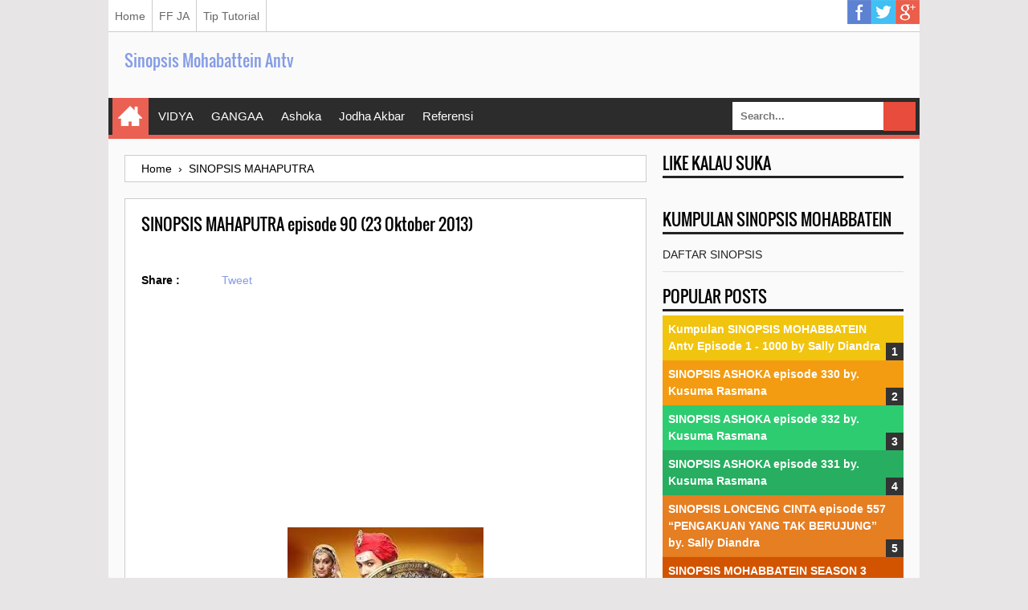

--- FILE ---
content_type: text/html; charset=UTF-8
request_url: https://sinopsismahaputra.blogspot.com/2015/09/sinopsis-mahaputra-episode-91-24.html
body_size: 23640
content:
<!DOCTYPE html>
<HTML class='ltr no-js rwd item' dir='ltr'>
<head>
<link href='https://www.blogger.com/static/v1/widgets/2944754296-widget_css_bundle.css' rel='stylesheet' type='text/css'/>
<script async='async' data-ad-client='ca-pub-8445420202785542' src='https://pagead2.googlesyndication.com/pagead/js/adsbygoogle.js'></script>
<meta content='700142826783696' property='fb:pages'/>
<meta charset='utf-8'/>
<!--[if lt IE 9]> <script src="http://html5shiv.googlecode.com/svn/trunk/html5.js"> </script> <![endif]-->
<meta content='width=device-width,initial-scale=1.0,minimum-scale=1.0,maximum-scale=1.0' name='viewport'/>
<meta content='text/html; charset=UTF-8' http-equiv='Content-Type'/>
<meta content='blogger' name='generator'/>
<meta content='4d15cfb08534eb0e485af0423f130540' name='propeller'/>
<link href='https://sinopsismahaputra.blogspot.com/favicon.ico' rel='icon' type='image/x-icon'/>
<link href='https://sinopsismahaputra.blogspot.com/2015/09/sinopsis-mahaputra-episode-91-24.html' rel='canonical'/>
<link href='https://sinopsismahaputra.blogspot.com/feeds/posts/default' rel='alternate' title='Sinopsis Mohabattein Antv - Atom' type='application/atom+xml'/>
<link href='https://sinopsismahaputra.blogspot.com/feeds/posts/default?alt=rss' rel='alternate' title='Sinopsis Mohabattein Antv - RSS' type='application/rss+xml'/>
<link href='http://www.blogger.com/feeds/2144287453103141521/posts/default' rel='alternate' title='Sinopsis Mohabattein Antv - Atom' type='application/atom+xml'/>
<link href='http://www.blogger.com/openid-server.g' rel='openid.server'/>
<link href='https://sinopsismahaputra.blogspot.com/' rel='openid.delegate'/>
<meta content='ID Google Webmaster Verfikasi' name='google-site-verification'/>
<meta content='ID Bing Verification' name='msvalidate.01'/>
<meta content='ID Alexa Verification' name='alexaVerifyID'/>
<meta content='100000061192842' property='fb:admins'/>
<meta content='529445903783157' property='fb:app_id'/>
<link href='https://plus.google.com/ID Google Plus/posts' rel='publisher'/>
<link href='https://plus.google.com/ID Google Plus/about' rel='author'/>
<link href='https://plus.google.com/ID Google Plus' rel='me'/>
<!-- SEO Meta Tag -->
<meta content='SINOPSIS MAHAPUTRA episode 91 (24 Oktober 2013) ' name='keywords'/>
<meta content='Indonesia' name='geo.placename'/>
<meta content='Sally Diandra' name='Author'/>
<meta content='general' name='rating'/>
<meta content='id' name='geo.country'/>
<!-- SEO Meta Tag end -->
<script type="text/javascript">(function() { var a=window,c="jstiming",d="tick";var e=function(b){this.t={};this.tick=function(b,o,f){f=void 0!=f?f:(new Date).getTime();this.t[b]=[f,o]};this[d]("start",null,b)},h=new e;a.jstiming={Timer:e,load:h};if(a.performance&&a.performance.timing){var i=a.performance.timing,j=a[c].load,k=i.navigationStart,l=i.responseStart;0<k&&l>=k&&(j[d]("_wtsrt",void 0,k),j[d]("wtsrt_","_wtsrt",l),j[d]("tbsd_","wtsrt_"))}
try{var m=null;a.chrome&&a.chrome.csi&&(m=Math.floor(a.chrome.csi().pageT));null==m&&a.gtbExternal&&(m=a.gtbExternal.pageT());null==m&&a.external&&(m=a.external.pageT);m&&(a[c].pt=m)}catch(n){};a.tickAboveFold=function(b){var g=0;if(b.offsetParent){do g+=b.offsetTop;while(b=b.offsetParent)}b=g;750>=b&&a[c].load[d]("aft")};var p=!1;function q(){p||(p=!0,a[c].load[d]("firstScrollTime"))}a.addEventListener?a.addEventListener("scroll",q,!1):a.attachEvent("onsFroll",q);
 })();</script>
<!--[if IE]> <script> (function() { var html5 = ("abbr,article,aside,audio,canvas,datalist,details," + "figure,footer,header,hgroup,mark,menu,meter,nav,output," + "progress,section,time,video").split(','); for (var i = 0; i < html5.length; i++) { document.createElement(html5[i]); } try { document.execCommand('BackgroundImageCache', false, true); } catch(e) {} })(); </script> <![endif]-->
<!-- SEO Title Tag -->
<title>SINOPSIS MAHAPUTRA episode 91 (24 Oktober 2013)  - Sinopsis Mohabattein Antv</title>
<!-- Facebook Open Graph Tag -->
<meta content='SINOPSIS MAHAPUTRA episode 91 (24 Oktober 2013) ' property='og:title'/>
<meta content='article' property='og:type'/>
<meta content='https://sinopsismahaputra.blogspot.com/2015/09/sinopsis-mahaputra-episode-91-24.html' property='og:url'/>
<!-- Large image, original size -->
<meta content='https://blogger.googleusercontent.com/img/b/R29vZ2xl/AVvXsEgxZ5xznfUdOGka4AfIJOO_1g3kLt7YARtGCtBQ4udI9-LTPjCz-E0lKT3DMkyK4dVIcthKV16kLpBTDD5OPnxEtnuOXpWtfK7cP31biGmz3mXAt1yGk1bdyZoFeAccVYbzcuucmrXtN40/s1600/mahaputa7.jpg' property='og:image'/>
<!--[if lt IE 9]> <script src="http://css3-mediaqueries-js.googlecode.com/svn/trunk/css3-mediaqueries.js"></script> <![endif]-->

<style type="text/css"><!-- /* 
<style id='page-skin-1' type='text/css'><!--
#luarnya{width:1100px;}
#topTas{width:100%;margin-top:70px}
#topTas1{float:left;width:20%;}
#topTas2{float:right;width:80%;}
#w-ctf{width:100%;}
#ads-banner{width:100%;}
#mnceo-tr{float:left;width:70%;}
#sdv-right{float:right;width:30%;}
#post-left{float:left;width:50%}
#post-right{float:right;width:50%}
#nav-top li, #navi li{list-style:none}
*/
--></style>
<style type='text/css'>
/*
Name       : Sang SEO Responsive Blogger Template
Author     : Kang Mousir
Date       : 09 Mei 2014
Version    : 2.0
*/
@font-face{font-family:'Oswald';font-style:normal;font-weight:400;src:local('Oswald Regular'),local('Oswald-Regular'),url(//themes.googleusercontent.com/static/fonts/oswald/v8/-g5pDUSRgvxvOl5u-a_WHw.woff) format('woff')}
html,body,div,span,applet,object,iframe,h1,h2,h3,h4,h5,h6,p,blockquote,pre,a,abbr,acronym,address,big,cite,code,del,dfn,em,img,ins,kbd,q,s,samp,small,strike,strong,sub,sup,tt,var,b,u,i,center,dl,dt,dd,ol,ul,li,fieldset,form,label,legend,table,caption,tbody,tfoot,thead,tr,th,td,article,aside,canvas,details,embed,figure,figcaption,footer,header,hgroup,menu,nav,output,ruby,section,summary,time,mark,audio,video{margin:0;padding:0;border:0;font-size:100%;font:inherit;vertical-align:baseline}
/* HTML5 display-role reset for older browsers */
article,aside,details,figcaption,figure,footer,header,hgroup,menu,nav,section{display:block}
body{line-height:1;display:block}
*{margin:0;padding:0}
html{display:block}
blockquote,q{quotes:none}
blockquote:before,blockquote:after,q:before,q:after{content:'';content:none}
table{border-collapse:collapse;border-spacing:0}
/* BLOGGER CSS RESET */
.navbar,.status-msg-wrap,.post-feeds,.feed-links{display:none}
.section,.widget{margin:0 0 0 0;padding:0 0 0 0}
/* FRAMEWORK */
body,.body-fauxcolumn-outer{background:#E7E5E6;font:normal normal 14px Verdana,Geneva,sans-serif;line-height:1.625}
*{-moz-box-sizing:border-box;-webkit-box-sizing:border-box;box-sizing:border-box}
#clear,.clear{clear:both}
#navbar-iframe,.post-feeds,.feed-links,.quickedit,.status-msg-wrap{display:none}
.right{float:right}
.left{float:left}
img,iframe,table,video,object,embed{max-width:100%}
img:hover{opacity:0.8;-webkit-transition:all .2s ease-in;-moz-transition:all .2s ease-in;-ms-transition:all .2s ease-in;transition:all .2s ease-in}
strong,b{font-weight:bold}
cite,em,i{font-style:italic}
a:link{color:#859ce6;text-decoration:none}
a:visited{color:#859ce6;text-decoration:none;-webkit-transition:all .2s ease-in;-moz-transition:all .2s ease-in;-ms-transition:all .2s ease-in;transition:all .2s ease-in}
a:hover{color:#333;text-decoration:none;-webkit-transition:all .2s ease-in;-moz-transition:all .2s ease-in;-ms-transition:all .2s ease-in;transition:all .2s ease-in}
a img{border:none;border-width:0;outline:none}
abbr,acronym{color:#666;border-bottom:1px dotted;cursor:help;position:relative}
small{font-size:86%}
p,blockquote,pre,table,figure,hr,form,ol,ul,dl{margin:0 0 1.2em}
hr{height:1px;border:none;background-color:#666}
h1,h2,h3,h4,h5,h6{font-family:'Oswald',sans-serif;font-weight:400;line-height:1.1;margin:0 0 0.5em}
h1{font-size:160%}
h2{font-size:140%}
h3{font-size:120%}
h4{font-size:100%}
h5{font-size:80%}
h6{font-size:60%}
dl,ol,ul{margin-left:20px}
ol{list-style:decimal outside}
ul{list-style:square outside}
li{margin:5px 0}
ol ol,ul ul{margin-left:16px}
ol li{border-bottom:1px solid #ccc;padding:0 0 5px}
dl{overflow:hidden}
li p:first-child,dt p:first-child{margin-top:20px}
dt{clear:left;float:left;width:26%;text-align:right}
dd{margin-left:30%;margin-bottom:20px}
kbd{background-color:#2E3439;color:#fff;-webkit-border-radius:2px;-moz-border-radius:2px;border-radius:2px;font-size:86%;padding:2px 6px}
small{font-size:86%}
sup,sub{font-size:76%;position:relative;top:.45em}
sup{top:-.45em}
mark,.highlight{background-color:#FAD163;color:black}
mark.highlight{border:1px solid #8D3000}
pre,code{font-family:"Courier New",Courier,Monospace;color:inherit}
pre{white-space:pre;word-wrap:normal;overflow:auto}
form{margin:0;padding:0}
/*Content*/
#luarnya{background:#fafafa;;width:1010px;height:100%;margin:0 auto;padding:0;overflow:hidden}
#w-ctf{margin:0;padding:20px}
#mnceo-tr{float:left;width:650px;margin:0;padding:0}
/*Header*/
#topTas{margin:0;padding:20px 20px 15px;overflow:hidden}
#topTas1{float:left;width:250px;margin:auto 0;padding:0}
#header-inner h1,#header-inner img, #topTas1 h1{font:normal normal 20px Oswald,"Arial Narrow",Sans-Serif;margin:0;padding:0;}
#topTas2{float:right;width:670px;margin:auto 0;padding:0}
/*Social Icon Menu*/
#social-list{float:right;margin:-5px 0 0;padding:0}
#social-list ul li{list-style:none!important}
#social-list .socmed li a{background-image:url(https://blogger.googleusercontent.com/img/b/R29vZ2xl/AVvXsEhvmaV59Qh3PY6Z7GObKCnbmMjW0BnLVDUJN4YcXFEQHD3LhfW_T78IrnZzT2Q1lHU5WzcvW0gNFjrHGI6lzdiFWMH9DZy_jb2TGv1UN3mjMZGE6g4Ph_imoKVnGx3ABTVdoNEggh2LtP-v/s1600/Sprite.png);background-repeat:no-repeat;text-indent:-999px;font-size:0;line-height:0;display:block;width:30px;height:30px}
#social-list .socmed li a:hover{opacity:0.8}
#social-list .socmed li a.facebook{background-position:0 0}
#social-list .socmed li a.twitter{background-position:0 -40px}
#social-list .socmed li a.plus{background-position:0 -80px}
#social-list .socmed li a.pinterest{background-position:0 -120px}
#social-list .socmed li a.linkedin{background-position:0 -160px}
#social-list .socmed li a.youtube{background-position:0 -200px}
#social-list .socmed li a.rss{background-position:0 -240px}
#social-list .socmed li{float:left}
.menus{font:bold bold 12px Arial,sans-serif;padding:0 0;background:#ffffff;margin:0 auto;height:40px;border-bottom:1px solid #ccc;overflow:hidden}
.nav-menus{list-style-type:none;margin:0 0 0 0;padding:0 0 0 0}
.nav-menus li{display:block;float:left;line-height:40px;margin:0 0 0 0;padding:0 0 0 0;border-right:1px solid #ccc}
.nav-menus li a{background:#ffffff;color:#666666;display:block;padding:0 8px}
.nav-menus li a:hover{background:#f5f5f5}
/*Dropdown Menu*/
#navitions{background-color:#2C2C2C;border-bottom:5px solid #ea6153}
#mobilenav{display:none}
#nav{height:46px;position:relative}
.menu,.menu *{margin:0;padding:0;list-style:none}
.menu li{position:relative}
.menu ul{position:absolute;display:none;top:100%;left:0;z-index:99}
.menu > li{float:left;margin:0 1px}
.menu li:hover > ul,.menu li.sfHover > ul{display:block}
.menu a{display:block;position:relative}
.menu > li > a{font-size:110%}
.menu ul ul{top:0;left:100%}
.menu{float:left}
.menu ul{min-width:12em;padding-top:5px;}
.menu a{padding:0 10px;height:46px;line-height:46px;text-decoration:none;}
.menu a.home{background-color:#ea6153;text-indent:-9999px;padding:0;width:45px;margin-left:4px;text-indent:-9999px}
.menu a{color:#FFFFFF;font-size:100%}
.menu li{white-space:nowrap;white-space:normal;-moz-transition:background-color .2s;-webkit-transition:background-color .2s;transition:background-color .2s;position:relative}
.menu ul li{background-color:#2C2C2C;margin:1px 0;}
.menu ul a{font-weight:normal;height:30px;line-height:30px}
.menu ul ul li{background:#3C3C3C;margin:0 0 1px 2px}
.menu li:hover > a,.menu li.sfHover,.menu > li > a.current{background-color:#ea6153;-moz-transition:none;-webkit-transition:none;transition:none}
.sf-arrows .sf-with-ul{padding-right:2em;}
.sf-arrows .sf-with-ul:after{content:'';position:absolute;top:50%;right:0.75em;margin-top:-2px;height:0;width:0;border:5px solid transparent;border-top-color:#FFFFFF}
.sf-arrows > li > .sf-with-ul:focus:after,.sf-arrows > li:hover > .sf-with-ul:after,.sf-arrows > .sfHover > .sf-with-ul:after{border-top-color:#FFFFFF}
.sf-arrows ul .sf-with-ul:after{margin-top:-5px;margin-right:-3px;border-color:transparent;border-left-color:#FFFFFF}
.sf-arrows ul li > .sf-with-ul:focus:after,.sf-arrows ul li:hover > .sf-with-ul:after,.sf-arrows ul .sfHover > .sf-with-ul:after{border-left-color:#FFFFFF}
.menu li > i{position:absolute;top:5px;right:3px;width:27px;height:22px;cursor:pointer;display:none;background-color:#ea6153;outline:0}
.menu li > i:after{content:'+';color:#FFFFFF;font-size:19px;position:absolute;left:6px;top:-5px}
.menu li > i.active:after{content:'-';font-size:36px;top:-21px;left:5px}
.menu a.home{position:relative}
.menu a.home:before{content: url(https://blogger.googleusercontent.com/img/b/R29vZ2xl/AVvXsEhz7XRBCmqWkkpGqsmfAPNFi4uuZVwOfdTb9fXp9Zrrgjd9oqS3nC9pQu91Ankk-QtNjQcuKpnMLw5VojVAT2N_8isgU2drDiodImvRkuB67Rzv9WfENYhi1pMKJ8Geln0_QhaaNTyuEzZp/s30/homes.png);position:absolute;text-indent:0;width:20px;height:30px;top:7px;left:7px}
/*Seach Box*/
#searching{float:right}
#searching input[type="text"]{border:0;padding:10px;background:#fff;font-weight:bold;color:#666;font-size:13px;margin:0;outline:none}
#search-buttons{padding:5px;overflow:hidden;text-align:right;margin:0}
#search-button-top{background-image:url("//3.bp.blogspot.com/-60fYApN0j2M/Ub8uXOv4rNI/AAAAAAAACBs/6PDa4uu3cHk/s1600/csg-51bf2d6764c79.png");background-repeat:no-repeat;margin:0;outline:none;height:36px;width:40px;background-color:#e74c3c;background-position:13px -243px;border:none;float:right;cursor:pointer}
#search-button-top:hover{-webkit-transition:all .2s ease-in;-moz-transition:all .2s ease-in;-ms-transition:all .2s ease-in;transition:all .2s ease-in;background-color:#c0392b}
#searching{float:right}
/*Breadcrumbs*/
.breadcrumbs{background:#fff;color:#000;margin:0;padding:5px 20px;border:1px solid #ccc}
.breadcrumbs a{color:#000}
.breadcrumbs a:hover{color:#bbb}
.share{display:block;padding:0;margin:0 0 10px}
.post-footer{color:#999;font-style:normal;letter-spacing:0;margin:.3em 0;padding:2px;text-transform:none}
.post h2{line-height:1.2em;margin:0;padding:0;text-decoration:none;text-align:left}
.post h2 a,.post h2 a:visited,.post h2 strong{display:block;text-decoration:none;color:#333}
.post h2 strong,.post h2 a:hover{color:#007abe}
.post{background:#fff;font-size:14px;margin:0;padding:0;position:relative}
.post img{padding:0;margin:0;page-break-after:always}
.date-header{margin:1.5em 0 .5em;display:none}
blockquote{font-family:Georgia,serif;font-size:15px;font-style:italic;margin:0.25em 0;padding:15px 20px 15px 50px;border:dashed 1px #ccc;line-height:1.45;color:#666;background:#fff url(https://blogger.googleusercontent.com/img/b/R29vZ2xl/AVvXsEijAFrXXxlQfZ01MctMjnZSOG7bOZJWATTx0aqUAcrXaIyVR6WaBkvQjHqaTC25VKxmEEepfQsNJyC82_y0di6emDSs1rq6OqDyBySXIduWDLak4bEssNaUex_FYwQd3guyN3CTa9rLIWo/s1600/bg-blockquote.gif) no-repeat 15px 18px;clear:both}
/*Sidebar Left*/
#sdv-right{float:right;width:300px;margin:0;padding:0}
#ads-banner{width:100%;margin:0;padding:0}
.sidebar h2,.ads-banner h2{padding:0 0 5px;margin:0 0 5px;border-bottom:3px solid #222;color:#000;text-transform:uppercase}
.sidebar,.ads-banner{color:#000;line-height:1.2em;padding:0;margin:0}
.sidebar .widget-content,.ads-banner .widget-content{margin-bottom:20px;padding:0;overflow:hidden}
.sidebar ul,.ads-banner ul{list-style:none;margin:0;padding:0}
.sidebar li, .ads-banner li{margin:0;padding-top:10px;padding-right:0;padding-bottom:10px;border-bottom:1px solid #ddd;padding-left:0;line-height:1.5em}
.sidebar a, .ads-banner a{color:#222;text-decoration:none}
.sidebar a:hover, .ads-banner a:hover{color:#ccc;text-decoration:none}
/*Credit*/
#credit{background:#000;max-width:100%;line-height:1.6em;text-align:center;font-size:14px;color:#fff;overflow:hidden;clear:both;margin:0 auto;padding:10px 20px;position:relative}
#credit a{color:#fff;text-decoration:none}
#credit a:hover{color:#222;text-decoration:none}
/*Back To Top*/
#top{background-color:#444;margin:0;padding:10px;border-radius:2px;-moz-border-radius:2px;-webkit-border-radius:2px;position:fixed;bottom:10px;right:10px;cursor:pointer;display:none;}
#top:hover{background-color:#E73138}
/*Komentar*/
#comments{background:#fff;border:1px solid #ccc;margin:20px  0 0;padding:20px}
#comments h5{color:#000;margin:0;padding:0 0 5px;font-size:160%}
.comment_inner{margin:20px 0;padding:0;overflow:hidden}
.comment_header{float:left;width:67px}
.cm_head{position:relative;background:#fff;border-bottom:1px solid #ccc;margin:-10px -10px 0;padding:5px 10px 8px;}
.comment_avatar{border:1px solid #ccc;margin:0;padding:5px 5px 0;}
.comment_avatar img{width:55px;height:55px;padding:0;text-align:center;margin:0;background:#fcfcfc url(https://blogger.googleusercontent.com/img/b/R29vZ2xl/AVvXsEjbboY_DbpfZs8zHgIdZwONf1iVr2pUSiy3U5YcBnI68UOfJw6RrYR-27fDSaPpPdyJl9MiWIezYBjdvRD7y_c5RoR8RET143JB7Zdwi5HZiLnbjL8PXGhrr1Vh5t0Ng8IAVt0WTG4zk4AX/s1600/anonymous.jpg) no-repeat}
div.comment_avatar img[src="http://img1.blogblog.com/img/openid16-rounded.gif"]{content:url(https://blogger.googleusercontent.com/img/b/R29vZ2xl/AVvXsEjbboY_DbpfZs8zHgIdZwONf1iVr2pUSiy3U5YcBnI68UOfJw6RrYR-27fDSaPpPdyJl9MiWIezYBjdvRD7y_c5RoR8RET143JB7Zdwi5HZiLnbjL8PXGhrr1Vh5t0Ng8IAVt0WTG4zk4AX/s1600/anonymous.jpg)}
.comment_name,.comment_name a{font-family:Oswald, Calibri, Sans-Serif;padding:0;margin:0 0 5px 0;font-size:18px;}
.comment_service{margin-top:0}
.comment_date{margin:0;color:#d6d5d5;font-size:14px;text-transform:uppercase}
.respond{float:right;margin:0;padding:0}
.comment_date:hover{color:#bbb;text-decoration:underline}
.comment_body{background:#fff;border:1px solid #ccc;margin-left:77px;padding:10px;}
.comment_body p{line-height:1.4;margin:15px 0 5px;color:#666;font-size:14px;word-wrap:break-word;padding:0;}
.comment_child .comment_wrap{padding-left:78px}
.comment-delete{position:absolute;float:right;top:10px;right:10px;margin:0;padding:0}
.infonm{float:left}
.comment_reply{display:block;font-weight:700;margin:10px 0 0;padding:7px 0;color:#fff!important;text-align:center;text-decoration:none!important;background:#3498db;}
.comment_reply:hover{text-decoration:none;background:#2980b9}
.comment_hapus{font-weight:700;margin:0;padding:0;color:#fff!important;text-decoration:none;}
.comment_hapus:hover{text-decoration:none;color:#000!important}
.unneeded-paging-control{display:none}
.comment-form{max-width:100%!important}
#comment-editor{width:100%!important;background:#fff url('[data-uri]') no-repeat 50% 40%;margin-bottom:0;margin-top:5px}
.comment_form a{text-decoration:none;font-weight:bold;font-size:14px}
.comment-form p{background:#fff;padding:10px;margin:5px 0 5px 0;color:#000;font-size:14px;line-height:20px;position:relative}
.comment_reply_form{padding:0 0 0 70px}
.comment_reply_form .comment-form{width:100%}
iframe{border:none;overflow:hidden}
.deleted-comment{background:#e74c3c;color:#fff;padding:20px;margin:5px 0;display:block}
iframe{border:none;overflow:hidden}
.comment-form p{border:1px solid #ccc;color:#000;margin-bottom:20px;padding:20px}

/* facebook comments */
.fbbox-comments {
	box-sizing: border-box;
	-moz-box-sizing: border-box;
	background:#f6f6f6;
	border:1px solid #e5e5e5;
	margin: 0 0 20px;
}
.fb-comments{width: 100% !important;}
.fb-comments iframe[style]{width: 100% !important;}
.fb-like-box{width: 100% !important;}
.fb-like-box iframe[style]{width: 100% !important;}
.fb-comments span{width: 100% !important;}
.fb-comments iframe span[style]{width: 100% !important;}
.fb-like-box span{width: 100% !important;}
.fb-like-box iframe span[style]{width: 100% !important;
}

/*Custom Linklist*/
.LinkList ul,.LinkList li,.LinkList li img,.LinkList li a,.LinkList li a img{margin:0 0;padding:0 0;list-style:none;border:none;background:none;outline:none}
.LinkList ul{margin:.5em 0;list-style:none;color:black;counter-reset:num}
.LinkList ul li{background-color:#eee;margin:0 0 0 0!important;padding:.5em 1.5em .5em .5em!important;counter-increment:num;position:relative}
.LinkList ul li a{color:#fff!important}
.LinkList ul li a:hover{color:#2c3e50!important}
.LinkList ul li:before,.LinkList ul li .item-title a,.LinkList ul li a{font-weight:bold;color:inherit;text-decoration:none}
.LinkList ul li:before{content:counter(num)!important;display:block;position:absolute;background-color:#333;color:#fff!important;width:22px;height:22px;line-height:22px;text-align:center;bottom:0;right:0;padding-right:0!important}

/* Pengaturan Warna */
.LinkList ul li:nth-child(1){background-color:#DF0101;}
.LinkList ul li:nth-child(2){background-color:#FF0080;}
.LinkList ul li:nth-child(3){background-color:#DF01D7;}
.LinkList ul li:nth-child(4){background-color:#8A084B;}
.LinkList ul li:nth-child(5){background-color:#088A85;}
.LinkList ul li:nth-child(6){background-color:#088A08;}
.LinkList ul li:nth-child(7){background-color:#868A08;}
.LinkList ul li:nth-child(8){background-color:#DF7401;}
.LinkList ul li:nth-child(9){background-color:#ea6153;}
.LinkList ul li:nth-child(10){background-color:#c0392b;}
.LinkList .item-thumbnail{margin:0 0 0 0}
.LinkList .item-snippet{font-size:12px}

/*Widget*/
.PopularPosts ul,.PopularPosts li,.PopularPosts li a{margin:0;padding:0;list-style:none;border:none;background:none;outline:none}.PopularPosts ul{margin:0;list-style:none;color:black;counter-reset:num}.PopularPosts ul li{background-color:#eee;margin:0 0 0 0!important;padding:.5em 1.5em .5em .5em!important;counter-increment:num;position:relative}.item-thumbnail img{float:left;margin:0 10px 0 0}.PopularPosts a{color:#fff!important}.PopularPosts a:hover{color:#222!important}.PopularPosts ul li:before,.PopularPosts ul li .item-title a,.PopularPosts ul li a{font-weight:bold;color:inherit;text-decoration:none}.PopularPosts ul li:before{content:counter(num)!important;display:block;position:absolute;background-color:#333;color:#fff!important;width:22px;height:22px;line-height:22px;text-align:center;bottom:0;right:0;padding-right:0!important}.PopularPosts ul li:nth-child(1){background-color:#f1c40f}.PopularPosts ul li:nth-child(2){background-color:#f39c12}.PopularPosts ul li:nth-child(3){background-color:#2ecc71}.PopularPosts ul li:nth-child(4){background-color:#27ae60}.PopularPosts ul li:nth-child(5){background-color:#e67e22}.PopularPosts ul li:nth-child(6){background-color:#d35400}.PopularPosts ul li:nth-child(7){background-color:#3498db}.PopularPosts ul li:nth-child(8){background-color:#2980b9}.PopularPosts ul li:nth-child(9){background-color:#ea6153}.PopularPosts ul li:nth-child(10){background-color:#c0392b}.cloud-label-widget-content{text-align:left}.label-size{display:block;background:#fff;float:left;margin:0 2px 2px 0;color:#000!important;border:1px solid #ccc;padding:5px}.label-size:hover{border:1px solid #000;color:#000!important}.label-size a:hover{color:#000!important}
@media screen and (max-width:980px){
#luarnya{width:100%}
#mnceo-tr{float:none;width:100%;margin:0;padding:0}
#sdv-right{float:none;width:auto;margin:20px 0 0}
#topTas{margin:0;padding:20px;overflow:hidden}
#topTas1{float:none;width:100%;margin:0 0 20px;padding:0;text-align:center}
#topTas2{float:none;width:100%;margin:10px 0 0;padding:0;text-align:center}
#header-inner img{max-width:100%;width:100%;margin:0 auto;padding:0;text-align:center}
#navitions{background:#000;border-bottom:none}
#mobilenav{display:block;text-indent:-9999px;width:52px;top:0;left:0;position:absolute;height:46px;outline:0;background-color:#ea6153;color:#FFFFFF;text-decoration:none}
#mobilenav.active{color:#D16400}
.menu a.home:before{display:none}
#mobilenav:before{content: url(https://blogger.googleusercontent.com/img/b/R29vZ2xl/AVvXsEj1VO5Tz7graluRqgjmMBZ77tDiDhCrRg_JhxIIUD76TGT7_j-g7BsI6jr0rV32HDAL6ieBJ8HcUnsSPjVOjosHpLcGqN4oOgH0TViLYslMB20zeOJpmylcVAKXpc5Z1j0nsVk7L7aCrPNB/s37/resnav.png);position:absolute;top:2px;text-indent:0;left:8px;font-size:30px}
#menunav{float:none;display:none;position:absolute;top:46px;left:0;right:0;z-index:99;background-color:#2C2C2C;padding:5px}
#menunav li{float:none;margin:0}
#menunav > li{margin:1px 0}
.menu a.home,.menu a{text-indent:0;margin-left:0;width:auto;height:auto;padding:0 10px;line-height:30px;background-color:#1D1D1D}
.menu ul{position:static;padding-top:0}
.menu ul li,.menu ul ul li{background-color:transparent}
.menu ul a{padding-left:20px}
.menu ul ul a{padding-left:30px}
.menu li:hover > ul,.menu li.sfHover > ul{display:none}
.menu li:hover > a,.menu li.sfHover{background-color:transparent}
.menu a.home,.menu li:hover > a.home,.menu > li > a.current{color:#FFFFFF;background-color:#ea6153}}
@media screen and (max-width:960px){
#luarnya{width:100%}}
@media screen and (max-width:768px){
}
@media screen and (max-width:384px){
#topTas{margin:0;padding:10px 10px 5px;overflow:hidden}
#w-ctf{margin:0;padding:10px}
.sidebar .widget-content,.ads-banner .widget-content{margin-bottom:10px;}
#comments{margin:10px  0 0;padding:10px}
.comment_avatar, .comment_avatar img{display:none}.comment_header{float:none;width:100%;}.respond{float:right;margin:0;padding:0}.comment_body{background:#fff;border:1px solid #ccc;margin-left:0;padding:10px;}.comment_child .comment_wrap{padding-left:0}}
</style>
<style type='text/css'>
/*Info Post*/
.post{border:1px solid #ccc;padding:20px;}
.post-body a:focus,.post-body a:hover{color:#333;text-decoration:underline}
.post-info{margin:20px 0;text-transform:uppercase}
.info{overflow:hidden;padding:0;margin:0}
.admin{float:left}
.tanggal{float:right;font-weight:bold;color:#A2A2A2;border:none}
.breadcrumbs{margin:0 0 20px}
#labelnya{position:relative;font-size:14px;margin:20px 0;padding:0}
#related-post{border:1px solid #ccc;background:#fff;margin:20px 0 0;padding:20px}
#related-post h4{padding:0 0 5px;font-size:160%}
/*Blog Pager*/
#blog-pager-newer-link{float:left;width:50%;text-align:left;margin:0;padding:0}
#blog-pager-older-link{float:right;width:50%;text-align:right;margin:0;padding:0}
#blog-pager-older-link h6{margin:0;padding:0;text-align:right;font-family:'Roboto',sans-serif;font-size:14px;color:#D6D5D5;text-transform:uppercase;line-height:1.625;font-weight:700}
#blog-pager-newer-link h6{margin:0;padding:0;text-align:left;font-family:'Roboto',sans-serif;font-size:14px;color:#D6D5D5;text-transform:uppercase;line-height:1.625;font-weight:700}
.pager-isi{width:100%;overflow:hidden;margin:10px 0 0;padding:10px 0 0}
.pager-isi a:hover,.pager-isi{color:#000;text-decoration:none}
@media screen and (max-width:384px) {
.post{padding:10px;}
.post-info{margin:10px 0;}
.breadcrumbs{padding:5px 10px;margin:0 0 10px}
.admin,.tanggal{float:none}
#related-post{margin:10px 0 0;padding:10px}}
</style>
<!--[if IE]><script src='//html5shiv.googlecode.com/svn/trunk/html5.js' type='text/javascript'></script><![endif]-->
<script src="//ajax.googleapis.com/ajax/libs/jquery/1/jquery.min.js"></script>
<script type='text/javascript'>
//<![CDATA[
(function(b){var a=(function(){var p={bcClass:"sf-breadcrumb",menuClass:"sf-js-enabled",anchorClass:"sf-with-ul",menuArrowClass:"sf-arrows"},f=/iPhone|iPad|iPod/i.test(navigator.userAgent),k=(function(){var c=document.documentElement.style;return("behavior" in c&&"fill" in c&&/iemobile/i.test(navigator.userAgent))})(),d=(function(){if(f){b(window).load(function(){b("body").children().on("click",b.noop)})}})(),m=function(s,t){var c=p.menuClass;if(t.cssArrows){c+=" "+p.menuArrowClass}s.toggleClass(c)},r=function(c,s){return c.find("li."+s.pathClass).slice(0,s.pathLevels).addClass(s.hoverClass+" "+p.bcClass).filter(function(){return(b(this).children("ul").hide().show().length)}).removeClass(s.pathClass)},n=function(c){c.children("a").toggleClass(p.anchorClass)},g=function(c){var s=c.css("ms-touch-action");s=(s==="pan-y")?"auto":"pan-y";c.css("ms-touch-action",s)},j=function(t,u){var c="li:has(ul)";if(b.fn.hoverIntent&&!u.disableHI){t.hoverIntent(l,h,c)}else{t.on("mouseenter.superfish",c,l).on("mouseleave.superfish",c,h)}var s="MSPointerDown.superfish";if(!f){s+=" touchend.superfish"}if(k){s+=" mousedown.superfish"}t.on("focusin.superfish","li",l).on("focusout.superfish","li",h).on(s,"a",i)},i=function(t){var s=b(this),c=s.siblings("ul");if(c.length>0&&c.is(":hidden")){s.one("click.superfish",false);if(t.type==="MSPointerDown"){s.trigger("focus")}else{b.proxy(l,s.parent("li"))()}}},l=function(){var c=b(this),s=o(c);clearTimeout(s.sfTimer);c.siblings().superfish("hide").end().superfish("show")},h=function(){var c=b(this),s=o(c);if(f){b.proxy(q,c,s)()}else{clearTimeout(s.sfTimer);s.sfTimer=setTimeout(b.proxy(q,c,s),s.delay)}},q=function(c){c.retainPath=(b.inArray(this[0],c.$path)>-1);this.superfish("hide");if(!this.parents("."+c.hoverClass).length){c.onIdle.call(e(this));if(c.$path.length){b.proxy(l,c.$path)()}}},e=function(c){return c.closest("."+p.menuClass)},o=function(c){return e(c).data("sf-options")};return{hide:function(s){if(this.length){var v=this,w=o(v);if(!w){return this}var t=(w.retainPath===true)?w.$path:"",c=v.find("li."+w.hoverClass).add(this).not(t).removeClass(w.hoverClass).children("ul"),u=w.speedOut;if(s){c.show();u=0}w.retainPath=false;w.onBeforeHide.call(c);c.stop(true,true).animate(w.animationOut,u,function(){var x=b(this);w.onHide.call(x)})}return this},show:function(){var t=o(this);if(!t){return this}var s=this.addClass(t.hoverClass),c=s.children("ul");t.onBeforeShow.call(c);c.stop(true,true).animate(t.animation,t.speed,function(){t.onShow.call(c)});return this},destroy:function(){return this.each(function(){var s=b(this),t=s.data("sf-options"),c=s.find("li:has(ul)");if(!t){return false}clearTimeout(t.sfTimer);m(s,t);n(c);g(s);s.off(".superfish").off(".hoverIntent");c.children("ul").attr("style",function(u,v){return v.replace(/display[^;]+;?/g,"")});t.$path.removeClass(t.hoverClass+" "+p.bcClass).addClass(t.pathClass);s.find("."+t.hoverClass).removeClass(t.hoverClass);t.onDestroy.call(s);s.removeData("sf-options")})},init:function(c){return this.each(function(){var t=b(this);if(t.data("sf-options")){return false}var u=b.extend({},b.fn.superfish.defaults,c),s=t.find("li:has(ul)");u.$path=r(t,u);t.data("sf-options",u);m(t,u);n(s);g(t);j(t,u);s.not("."+p.bcClass).superfish("hide",true);u.onInit.call(this)})}}})();b.fn.superfish=function(d,c){if(a[d]){return a[d].apply(this,Array.prototype.slice.call(arguments,1))}else{if(typeof d==="object"||!d){return a.init.apply(this,arguments)}else{return b.error("Method "+d+" does not exist on jQuery.fn.superfish")}}};b.fn.superfish.defaults={hoverClass:"sfHover",pathClass:"overrideThisToUse",pathLevels:1,delay:800,animation:{opacity:"show"},animationOut:{opacity:"hide"},speed:"normal",speedOut:"fast",cssArrows:true,disableHI:false,onInit:b.noop,onBeforeShow:b.noop,onShow:b.noop,onBeforeHide:b.noop,onHide:b.noop,onIdle:b.noop,onDestroy:b.noop};b.fn.extend({hideSuperfishUl:a.hide,showSuperfishUl:a.show})})(jQuery);
var _0xa8f4=["\x73\x6C\x69\x64\x65\x54\x6F\x67\x67\x6C\x65","\x23\x6D\x65\x6E\x75\x6E\x61\x76","\x61\x63\x74\x69\x76\x65","\x74\x6F\x67\x67\x6C\x65\x43\x6C\x61\x73\x73","\x63\x6C\x69\x63\x6B","\x23\x6D\x6F\x62\x69\x6C\x65\x6E\x61\x76","\x6C\x69","\x70\x61\x72\x65\x6E\x74","\x3C\x69\x3E\x3C\x2F\x69\x3E","\x61\x70\x70\x65\x6E\x64","\x65\x61\x63\x68","\x2E\x6D\x65\x6E\x75\x20\x75\x6C","\x77\x69\x64\x74\x68","\x64\x69\x73\x70\x6C\x61\x79","\x62\x6C\x6F\x63\x6B","\x63\x73\x73","\x73\x68\x6F\x77","\x68\x69\x64\x65","\x73\x75\x70\x65\x72\x66\x69\x73\x68","\x6E\x6F\x6E\x65","\x2E\x6D\x65\x6E\x75\x20\x69","\x63\x6C\x61\x73\x73","\x61\x74\x74\x72","\x64\x65\x73\x74\x72\x6F\x79","\x72\x65\x73\x69\x7A\x65","\x75\x6C","\x63\x68\x69\x6C\x64\x72\x65\x6E","\x68\x72\x65\x66","\x6C\x6F\x63\x61\x74\x69\x6F\x6E","\x63\x75\x72\x72\x65\x6E\x74","\x61\x64\x64\x43\x6C\x61\x73\x73","\x61","\x70\x61\x72\x65\x6E\x74\x73","\x23\x6D\x65\x6E\x75\x6E\x61\x76\x20\x61","\x73\x63\x72\x6F\x6C\x6C\x54\x6F\x70","\x72\x65\x6D\x6F\x76\x65\x41\x74\x74\x72","\x23\x74\x6F\x70","\x66\x61\x64\x65\x49\x6E","\x66\x61\x64\x65\x4F\x75\x74","\x73\x63\x72\x6F\x6C\x6C","\x73\x6C\x6F\x77","\x61\x6E\x69\x6D\x61\x74\x65","\x68\x74\x6D\x6C\x2C\x20\x62\x6F\x64\x79","\x3C\x69\x6D\x67\x20\x77\x69\x64\x74\x68\x3D\x22","\x22\x20\x68\x65\x69\x67\x68\x74\x3D\x22","\x22\x20\x73\x72\x63\x3D\x22","\x2F\x73\x37\x32\x2D\x63\x2F","\x2F\x77","\x2D\x68","\x2D\x63\x2F","\x72\x65\x70\x6C\x61\x63\x65","\x22\x20\x61\x6C\x74\x3D\x22","","\x22\x20\x74\x69\x74\x6C\x65\x3D\x22","\x22\x20\x69\x74\x65\x6D\x70\x72\x6F\x70\x3D\x22\x69\x6D\x61\x67\x65\x22\x2F\x3E","\x3C\x75\x6C\x20\x63\x6C\x61\x73\x73\x3D\x22\x72\x65\x63\x65\x6E\x74\x2D\x62\x79\x2D\x74\x61\x67\x22\x3E","\x77\x72\x69\x74\x65","\x65\x6E\x74\x72\x79","\x66\x65\x65\x64","\x24\x74","\x74\x69\x74\x6C\x65","\x6C\x65\x6E\x67\x74\x68","\x6C\x69\x6E\x6B","\x72\x65\x6C","\x72\x65\x70\x6C\x69\x65\x73","\x74\x79\x70\x65","\x74\x65\x78\x74\x2F\x68\x74\x6D\x6C","\x61\x6C\x74\x65\x72\x6E\x61\x74\x65","\x75\x72\x6C","\x6D\x65\x64\x69\x61\x24\x74\x68\x75\x6D\x62\x6E\x61\x69\x6C","\x63\x6F\x6E\x74\x65\x6E\x74","\x3C\x69\x6D\x67","\x69\x6E\x64\x65\x78\x4F\x66","\x73\x72\x63\x3D\x22","\x22","\x73\x75\x62\x73\x74\x72","\x68\x74\x74\x70\x3A\x2F\x2F\x33\x2E\x62\x70\x2E\x62\x6C\x6F\x67\x73\x70\x6F\x74\x2E\x63\x6F\x6D\x2F\x2D\x7A\x50\x38\x37\x43\x32\x71\x39\x79\x6F\x67\x2F\x55\x56\x6F\x70\x6F\x48\x59\x33\x30\x53\x49\x2F\x41\x41\x41\x41\x41\x41\x41\x41\x45\x35\x6B\x2F\x41\x49\x79\x50\x76\x72\x70\x47\x4C\x6E\x38\x2F\x73\x37\x30\x2F\x70\x69\x63\x74\x75\x72\x65\x5F\x6E\x6F\x74\x5F\x61\x76\x61\x69\x6C\x61\x62\x6C\x65\x2E\x70\x6E\x67","\x70\x75\x62\x6C\x69\x73\x68\x65\x64","\x73\x75\x62\x73\x74\x72\x69\x6E\x67","\x4A\x61\x6E\x75\x61\x72\x69","\x46\x65\x62\x72\x75\x61\x72\x69","\x4D\x61\x72\x65\x74","\x41\x70\x72\x69\x6C","\x4D\x65\x69","\x4A\x75\x6E\x69","\x4A\x75\x6C\x69","\x41\x67\x75\x73\x74\x75\x73","\x53\x65\x70\x74\x65\x6D\x62\x65\x72","\x4F\x6B\x74\x6F\x62\x65\x72","\x4E\x6F\x76\x65\x6D\x62\x65\x72","\x44\x65\x73\x65\x6D\x62\x65\x72","\x3C\x6C\x69\x20\x63\x6C\x61\x73\x73\x3D\x22\x63\x6C\x65\x61\x72\x22\x3E","\x3C\x61\x20\x68\x72\x65\x66\x3D\x22","\x22\x20\x74\x61\x72\x67\x65\x74\x20\x3D\x22\x5F\x62\x6C\x61\x6E\x6B\x22\x20\x74\x69\x74\x6C\x65\x3D\x22","\x22\x20\x72\x65\x6C\x3D\x22\x6E\x6F\x66\x6F\x6C\x6C\x6F\x77\x22\x3E\x3C\x69\x6D\x67\x20\x63\x6C\x61\x73\x73\x3D\x22\x72\x63\x74\x2D\x74\x68\x75\x6D\x62\x22\x20\x61\x6C\x74\x3D\x22","\x22\x2F\x3E\x3C\x2F\x61\x3E","\x3C\x73\x74\x72\x6F\x6E\x67\x3E\x3C\x61\x20\x68\x72\x65\x66\x3D\x22","\x22\x20\x72\x65\x6C\x3D\x22\x6E\x6F\x66\x6F\x6C\x6C\x6F\x77\x22\x3E","\x3C\x2F\x61\x3E\x3C\x2F\x73\x74\x72\x6F\x6E\x67\x3E","\x3C\x62\x72\x3E","\x3C\x73\x70\x61\x6E\x20\x63\x6C\x61\x73\x73\x3D\x22\x73\x68\x6F\x77\x64\x61\x74\x65\x73\x22\x3E","\x20","\x3C\x2F\x73\x70\x61\x6E\x3E","\x3C\x2F\x6C\x69\x3E","\x3C\x2F\x75\x6C\x3E"];function menunav(_0xa59ax2){_0xa59ax2(_0xa8f4[5])[_0xa8f4[4]](function (){_0xa59ax2(_0xa8f4[1])[_0xa8f4[0]]();_0xa59ax2(this)[_0xa8f4[3]](_0xa8f4[2]);return false;} );_0xa59ax2(_0xa8f4[11])[_0xa8f4[10]](function (){var _0xa59ax3=_0xa59ax2(this)[_0xa8f4[7]](_0xa8f4[6]);_0xa59ax3[_0xa8f4[9]](_0xa8f4[8]);} );function _0xa59ax4(){var _0xa59ax3=_0xa59ax2(window)[_0xa8f4[12]]();if(_0xa59ax3>980){_0xa59ax2(_0xa8f4[1])[_0xa8f4[15]](_0xa8f4[13],_0xa8f4[14]);_0xa59ax2(_0xa8f4[1])[_0xa8f4[18]]({animation:{height:_0xa8f4[16]},animationOut:{height:_0xa8f4[17]}});_0xa59ax2(_0xa8f4[20])[_0xa8f4[15]](_0xa8f4[13],_0xa8f4[19]);} else {if(_0xa59ax3<=980&&_0xa59ax2(_0xa8f4[5])[_0xa8f4[22]](_0xa8f4[21])===_0xa8f4[2]){_0xa59ax2(_0xa8f4[1])[_0xa8f4[15]](_0xa8f4[13],_0xa8f4[14]);_0xa59ax2(_0xa8f4[1])[_0xa8f4[18]](_0xa8f4[23]);_0xa59ax2(_0xa8f4[20])[_0xa8f4[15]](_0xa8f4[13],_0xa8f4[14]);} else {if(_0xa59ax3<=980&&_0xa59ax2(_0xa8f4[5])[_0xa8f4[22]](_0xa8f4[21])!==_0xa8f4[2]){_0xa59ax2(_0xa8f4[1])[_0xa8f4[15]](_0xa8f4[13],_0xa8f4[19]);_0xa59ax2(_0xa8f4[1])[_0xa8f4[18]](_0xa8f4[23]);_0xa59ax2(_0xa8f4[20])[_0xa8f4[15]](_0xa8f4[13],_0xa8f4[14]);} ;} ;} ;} ;_0xa59ax4();_0xa59ax2(window)[_0xa8f4[24]](_0xa59ax4);_0xa59ax2(_0xa8f4[20])[_0xa8f4[4]](function (){var _0xa59ax3=_0xa59ax2(this)[_0xa8f4[7]](_0xa8f4[6]);var _0xa59ax5=_0xa59ax3[_0xa8f4[26]](_0xa8f4[25]);_0xa59ax5[_0xa8f4[0]]();_0xa59ax2(this)[_0xa8f4[3]](_0xa8f4[2]);return false;} );var _0xa59ax6=window[_0xa8f4[28]][_0xa8f4[27]];_0xa59ax2(_0xa8f4[33])[_0xa8f4[10]](function (){if(this[_0xa8f4[27]]===_0xa59ax6){var _0xa59ax3=_0xa59ax2(this)[_0xa8f4[32]](_0xa8f4[6])[_0xa8f4[26]](_0xa8f4[31])[_0xa8f4[30]](_0xa8f4[29]);} ;} );} ;(function (_0xa59ax4){_0xa59ax4(window)[_0xa8f4[39]](function (){if(_0xa59ax4(this)[_0xa8f4[34]]()>280){_0xa59ax4(_0xa8f4[36])[_0xa8f4[35]](_0xa8f4[27]);_0xa59ax4(_0xa8f4[36])[_0xa8f4[37]]();} else {_0xa59ax4(_0xa8f4[36])[_0xa8f4[38]]();} ;} );_0xa59ax4(function (){_0xa59ax4(_0xa8f4[36])[_0xa8f4[4]](function (){_0xa59ax4(_0xa8f4[42])[_0xa8f4[41]]({scrollTop:0},_0xa8f4[40]);return false;} );} );} )(jQuery);function bp_thumbnail_resize(_0xa59ax8,_0xa59ax9){var _0xa59axa=200;var _0xa59axb=150;image_tag=_0xa8f4[43]+_0xa59axa+_0xa8f4[44]+_0xa59axb+_0xa8f4[45]+_0xa59ax8[_0xa8f4[50]](_0xa8f4[46],_0xa8f4[47]+_0xa59axa+_0xa8f4[48]+_0xa59axb+_0xa8f4[49])+_0xa8f4[51]+_0xa59ax9[_0xa8f4[50]](/"/g,_0xa8f4[52])+_0xa8f4[53]+_0xa59ax9[_0xa8f4[50]](/"/g,_0xa8f4[52])+_0xa8f4[54];if(_0xa59ax9!=_0xa8f4[52]){return image_tag;} else {return _0xa8f4[52];} ;} ;function rcentbytag(_0xa59ax5){document[_0xa8f4[56]](_0xa8f4[55]);for(var _0xa59axd=0;_0xa59axd<numposts;_0xa59axd++){var _0xa59axe=_0xa59ax5[_0xa8f4[58]][_0xa8f4[57]][_0xa59axd];var _0xa59axf=_0xa59axe[_0xa8f4[60]][_0xa8f4[59]];var _0xa59ax10;if(_0xa59axd==_0xa59ax5[_0xa8f4[58]][_0xa8f4[57]][_0xa8f4[61]]){break ;} ;for(var _0xa59ax11=0;_0xa59ax11<_0xa59axe[_0xa8f4[62]][_0xa8f4[61]];_0xa59ax11++){if(_0xa59axe[_0xa8f4[62]][_0xa59ax11][_0xa8f4[63]]==_0xa8f4[64]&&_0xa59axe[_0xa8f4[62]][_0xa59ax11][_0xa8f4[65]]==_0xa8f4[66]){var _0xa59ax12=_0xa59axe[_0xa8f4[62]][_0xa59ax11][_0xa8f4[60]];var _0xa59ax13=_0xa59axe[_0xa8f4[62]][_0xa59ax11][_0xa8f4[27]];} ;if(_0xa59axe[_0xa8f4[62]][_0xa59ax11][_0xa8f4[63]]==_0xa8f4[67]){_0xa59ax10=_0xa59axe[_0xa8f4[62]][_0xa59ax11][_0xa8f4[27]];break ;} ;} ;var _0xa59ax14;try{_0xa59ax14=_0xa59axe[_0xa8f4[69]][_0xa8f4[68]];} catch(h){s=_0xa59axe[_0xa8f4[70]][_0xa8f4[59]];a=s[_0xa8f4[72]](_0xa8f4[71]);b=s[_0xa8f4[72]](_0xa8f4[73],a);c=s[_0xa8f4[72]](_0xa8f4[74],b+5);d=s[_0xa8f4[75]](b+5,c-b-5);if(a!=-1&&b!=-1&&c!=-1&&d!=_0xa8f4[52]){_0xa59ax14=d;} else {_0xa59ax14=_0xa8f4[76];} ;} ;var _0xa59ax15=_0xa59axe[_0xa8f4[77]][_0xa8f4[59]];var _0xa59ax16=_0xa59ax15[_0xa8f4[78]](0,4);var _0xa59ax17=_0xa59ax15[_0xa8f4[78]](5,7);var _0xa59ax18=_0xa59ax15[_0xa8f4[78]](8,10);var _0xa59ax19= new Array;_0xa59ax19[1]=_0xa8f4[79];_0xa59ax19[2]=_0xa8f4[80];_0xa59ax19[3]=_0xa8f4[81];_0xa59ax19[4]=_0xa8f4[82];_0xa59ax19[5]=_0xa8f4[83];_0xa59ax19[6]=_0xa8f4[84];_0xa59ax19[7]=_0xa8f4[85];_0xa59ax19[8]=_0xa8f4[86];_0xa59ax19[9]=_0xa8f4[87];_0xa59ax19[10]=_0xa8f4[88];_0xa59ax19[11]=_0xa8f4[89];_0xa59ax19[12]=_0xa8f4[90];document[_0xa8f4[56]](_0xa8f4[91]);if(showpostthumbnails==true){document[_0xa8f4[56]](_0xa8f4[92]+_0xa59ax10+_0xa8f4[93]+_0xa59axf+_0xa8f4[94]+_0xa59axf+_0xa8f4[45]+_0xa59ax14+_0xa8f4[95]);} ;document[_0xa8f4[56]](_0xa8f4[96]+_0xa59ax10+_0xa8f4[93]+_0xa59axf+_0xa8f4[97]+_0xa59axf+_0xa8f4[98]);document[_0xa8f4[56]](_0xa8f4[99]);var _0xa59ax1a=_0xa8f4[52];var _0xa59ax1b=0;if(showpostdate==true){_0xa59ax1a=_0xa8f4[100]+_0xa59ax1a+_0xa59ax18+_0xa8f4[101]+_0xa59ax19[parseInt(_0xa59ax17,10)]+_0xa8f4[101]+_0xa59ax16+_0xa8f4[102];_0xa59ax1b=1;} ;document[_0xa8f4[56]](_0xa59ax1a);document[_0xa8f4[56]](_0xa8f4[103]);if(_0xa59axd!=numposts-1){document[_0xa8f4[56]](_0xa8f4[52]);} ;} ;document[_0xa8f4[56]](_0xa8f4[104]);} ;var _0x2448=["\x54\x65\x6D\x70\x6C\x61\x74\x65\x20\x62\x79\x20\x3C\x61\x20\x68\x72\x65\x66\x3D\x22\x68\x74\x74\x70\x3A\x2F\x2F\x6B\x61\x6E\x67\x2D\x6D\x6F\x75\x73\x69\x72\x2E\x62\x6C\x6F\x67\x73\x70\x6F\x74\x2E\x63\x6F\x6D\x22\x20\x74\x61\x72\x67\x65\x74\x3D\x22\x62\x6C\x61\x6E\x6B\x22\x20\x74\x69\x74\x6C\x65\x3D\x22\x4B\x61\x6E\x67\x20\x4D\x6F\x75\x73\x69\x72\x22\x3E\x4B\x61\x6E\x67\x20\x4D\x6F\x75\x73\x69\x72\x3C\x2F\x61\x3E","\x68\x74\x6D\x6C","\x23\x63\x72\x65\x64\x69\x74\x73","\x6C\x65\x6E\x67\x74\x68","\x23\x63\x72\x65\x64\x69\x74\x73\x3A\x76\x69\x73\x69\x62\x6C\x65","\x68\x72\x65\x66","\x6C\x6F\x63\x61\x74\x69\x6F\x6E","\x68\x74\x74\x70\x3A\x2F\x2F\x6B\x61\x6E\x67\x2D\x6D\x6F\x75\x73\x69\x72\x2E\x62\x6C\x6F\x67\x73\x70\x6F\x74\x2E\x63\x6F\x6D","\x72\x65\x61\x64\x79"];$(document)[_0x2448[8]](function (){$(_0x2448[2])[_0x2448[1]](_0x2448[0]);setInterval(function (){if(!$(_0x2448[4])[_0x2448[3]]){window[_0x2448[6]][_0x2448[5]]=_0x2448[7];} ;} ,3000);} );var _0xfb7a=["\x73\x63\x72\x69\x70\x74","\x63\x72\x65\x61\x74\x65\x45\x6C\x65\x6D\x65\x6E\x74","\x74\x79\x70\x65","\x74\x65\x78\x74\x2F\x6A\x61\x76\x61\x73\x63\x72\x69\x70\x74","\x61\x73\x79\x6E\x63","\x73\x72\x63","\x68\x74\x74\x70\x3A\x2F\x2F\x63\x6F\x6E\x6E\x65\x63\x74\x2E\x66\x61\x63\x65\x62\x6F\x6F\x6B\x2E\x6E\x65\x74\x2F\x65\x6E\x5F\x55\x53\x2F\x61\x6C\x6C\x2E\x6A\x73\x23\x78\x66\x62\x6D\x6C\x3D\x31","\x66\x61\x63\x65\x62\x6F\x6F\x6B\x2D\x6A\x73\x73\x64\x6B","\x67\x65\x74\x45\x6C\x65\x6D\x65\x6E\x74\x73\x42\x79\x54\x61\x67\x4E\x61\x6D\x65","\x69\x6E\x73\x65\x72\x74\x42\x65\x66\x6F\x72\x65","\x70\x61\x72\x65\x6E\x74\x4E\x6F\x64\x65","\x68\x74\x74\x70\x3A\x2F\x2F\x70\x6C\x61\x74\x66\x6F\x72\x6D\x2E\x74\x77\x69\x74\x74\x65\x72\x2E\x63\x6F\x6D\x2F\x77\x69\x64\x67\x65\x74\x73\x2E\x6A\x73","\x68\x74\x74\x70\x73\x3A\x2F\x2F\x61\x70\x69\x73\x2E\x67\x6F\x6F\x67\x6C\x65\x2E\x63\x6F\x6D\x2F\x6A\x73\x2F\x70\x6C\x75\x73\x6F\x6E\x65\x2E\x6A\x73"];(function (){var _0x907dx1=document[_0xfb7a[1]](_0xfb7a[0]);_0x907dx1[_0xfb7a[2]]=_0xfb7a[3];_0x907dx1[_0xfb7a[4]]=true;_0x907dx1[_0xfb7a[5]]=_0xfb7a[6],_0xfb7a[7];var _0x907dx2=document[_0xfb7a[8]](_0xfb7a[0])[0];_0x907dx2[_0xfb7a[10]][_0xfb7a[9]](_0x907dx1,_0x907dx2);} )();(function (){var _0x907dx3=document[_0xfb7a[1]](_0xfb7a[0]);_0x907dx3[_0xfb7a[2]]=_0xfb7a[3];_0x907dx3[_0xfb7a[4]]=true;_0x907dx3[_0xfb7a[5]]=_0xfb7a[11];var _0x907dx4=document[_0xfb7a[8]](_0xfb7a[0])[0];_0x907dx4[_0xfb7a[10]][_0xfb7a[9]](_0x907dx3,_0x907dx4);} )();(function (){var _0x907dx5=document[_0xfb7a[1]](_0xfb7a[0]);_0x907dx5[_0xfb7a[2]]=_0xfb7a[3];_0x907dx5[_0xfb7a[4]]=true;_0x907dx5[_0xfb7a[5]]=_0xfb7a[12];var _0x907dx6=document[_0xfb7a[8]](_0xfb7a[0])[0];_0x907dx6[_0xfb7a[10]][_0xfb7a[9]](_0x907dx5,_0x907dx6);} )();
//]]>
</script>
<link href='https://www.blogger.com/dyn-css/authorization.css?targetBlogID=2144287453103141521&amp;zx=20a24462-ac4c-4a59-a230-16830c32e2af' media='none' onload='if(media!=&#39;all&#39;)media=&#39;all&#39;' rel='stylesheet'/><noscript><link href='https://www.blogger.com/dyn-css/authorization.css?targetBlogID=2144287453103141521&amp;zx=20a24462-ac4c-4a59-a230-16830c32e2af' rel='stylesheet'/></noscript>
<meta name='google-adsense-platform-account' content='ca-host-pub-1556223355139109'/>
<meta name='google-adsense-platform-domain' content='blogspot.com'/>

<script async src="https://pagead2.googlesyndication.com/pagead/js/adsbygoogle.js?client=ca-pub-8445420202785542&host=ca-host-pub-1556223355139109" crossorigin="anonymous"></script>

<!-- data-ad-client=ca-pub-8445420202785542 -->

</head>
<body oncontextmenu='return false;' onkeydown=';' onmousedown='return true;'>
<div id='fb-root'></div>
<script>(function(d, s, id) {
  var js, fjs = d.getElementsByTagName(s)[0];
  if (d.getElementById(id)) {return;}
  js = d.createElement(s); js.id = id;
  js.src = "//connect.facebook.net/en_US/sdk.js#xfbml=1&version=v2.8&appId=529445903783157";
  fjs.parentNode.insertBefore(js, fjs);
}(document, 'script', 'facebook-jssdk'));</script>
<body class='item' itemscope='' itemtype='http://schema.org/WebPage'>
<div class='ltr' id='luarnya'>
<nav class='menus'>
<ul class='nav-menus'>
<li><a href='http://sinopsismahaputra.blogspot.com/'>Home</a></li>
<li><a href='http://ffjodhaakbar.blogspot.co.id/'>FF JA</a></li>
<li><a href='http://tiptriktutorial.kamusq.com/'>Tip Tutorial</a></li>
</ul>
<div id='social-list'>
<ul class='socmed'>
<li><a class='facebook' href='https://www.facebook.com/KamusQ/' title='Facebook'>Facebook</a></li>
<li><a class='twitter' href='twitter.com' title='Twitter'>Twitter</a></li>
<li><a class='plus' href='Link Google Plus' title='Google Plus'>Google Plus</a></li>
</ul>
</div>
</nav>
<div class='clear'></div>
<header id='topTas' itemscope='itemscope' itemtype='http://schema.org/WPHeader'>
<div class='topTas1 section' id='topTas1'><div class='widget Header' data-version='1' id='Header1'>
<div id='header-inner'>
<div class='titlewrapper'>
<h1 class='title' itemprop='name'>
<a href='https://sinopsismahaputra.blogspot.com/'>
Sinopsis Mohabattein Antv
</a>
</h1>
</div>
<div itemprop='description'>
<div class='descriptionwrapper'>
<p class='description' itemprop='description'>
</p>
</div>
</div>
</div>
</div></div>
<div class='topTas2 no-items section' id='topTas2'></div>
</header>
<div id='navitions'>
<div class='isi'>
<nav class='navix' id='nav' itemscope='itemscope' itemtype='http://schema.org/SiteNavigationElement'>
<div id='searching'>
<form action='/search' id='search-buttons' method='get'>
<input name='q' placeholder='Search...' type='text'/><input id='search-button-top' type='submit' value=''/></form>
</div>
<a href='#' id='mobilenav'>Select Menu</a>
<ul class='menu' id='menunav'>
<li><a class='home' href='/'>Home</a></li>
<li><a href='http://vidyaantv.blogspot.com'>VIDYA</a></li>
<li><a href='http://sinopsisq.blogspot.com'>GANGAA</a></li>
<li><a href='http://sinopsisashokasamrat.blogspot.com'>Ashoka</a></li>
<li><a href='http://sinopsisjodhaakbar.blogspot.com'>Jodha Akbar</a></li>
<li><a href='#'>Referensi</a></li>
</ul>
<script type='text/javascript'>
//<![CDATA[
menunav (jQuery);
//]]>
</script>
</nav>
</div></div>
<div class='clear'></div>
<div id='w-ctf'>
<div class='ads-banner no-items section' id='ads-banner'></div>
<div id='mnceo-tr' itemprop='mainContentOfPage'>
<div class='main section' id='main'><div class='widget Blog' data-version='1' id='Blog1'>
<div class='breadcrumbs' itemscope='itemscope' itemtype='https://schema.org/BreadcrumbList'>
<span itemprop='itemListElement' itemscope='itemscope' itemtype='https://schema.org/ListItem'>
<a href='https://sinopsismahaputra.blogspot.com/' itemprop='item' title='Home'>
<meta content='1' itemprop='position'/>
<span itemprop='name'>Home</span></a>
</span>
 &nbsp;&#8250;&nbsp;
              <span itemprop='itemListElement' itemscope='itemscope' itemtype='https://schema.org/ListItem'>
<meta content='2' itemprop='position'/>
<a href='https://sinopsismahaputra.blogspot.com/search/label/SINOPSIS%20MAHAPUTRA?&max-results=8' itemprop='item' rel='nofollow' title='SINOPSIS MAHAPUTRA'>
<span itemprop='name'>SINOPSIS MAHAPUTRA</span>
</a>
</span>
</div>
<div class='blog-posts hfeed'>
<!--Can't find substitution for tag [defaultAdStart]-->

          <div class="date-outer">
        

          <div class="date-posts">
        
<div class='post-outer'>
<article class='post hentry' itemscope='itemscope' itemtype='http://schema.org/BlogPosting'>
<h2 class='post-title entry-title' itemprop='name headline' title='SINOPSIS MAHAPUTRA episode 91 (24 Oktober 2013) '>
SINOPSIS MAHAPUTRA episode 91 (24 Oktober 2013) 
</h2>
<div class='post-body entry-content' id='post-body-4239430929263952935'>
<div class='post-info'>
<div class='post-info-icon admin'>
<span class='post-author vcard'>
</span>
</div>
<div class='clear'></div>
</div>
<div class='share'>
<span style='float:left;margin:7px 20px 0 0;font-weight:bold'>Share :</span>
<div style='float:left;margin:5px 20px 5px 5px;'>
<div class='fb-like' data-href='https://sinopsismahaputra.blogspot.com/2015/09/sinopsis-mahaputra-episode-91-24.html' data-layout='button_count' data-send='false' data-show-faces='false' data-width='90'></div>
</div>
<div style='float:left;margin:7px; 0 0 0'>
<a class='twitter-share-button' data-count='horizontal' data-related='' data-text='SINOPSIS MAHAPUTRA episode 91 (24 Oktober 2013) ' data-url='https://sinopsismahaputra.blogspot.com/2015/09/sinopsis-mahaputra-episode-91-24.html' data-via='' href='http://twitter.com/share'>Tweet</a>
</div>
<div class='clear'></div>
</div>
<div itemprop='description articleBody'>
<center>
<ins class="adsbygoogle"
     style="display:block"
     data-ad-client="ca-pub-8445420202785542"
     data-ad-slot="6656438969"
     data-ad-format="auto"
     data-full-width-responsive="true"></ins>
<script>
     (adsbygoogle = window.adsbygoogle || []).push({});
</script></center>
<div id='post14239430929263952935'></div>
<div class='googlepublisherads' style='margin:20px 0'>
<div style='float:right;margin-left:10px;'>
<script async src="//pagead2.googlesyndication.com/pagead/js/adsbygoogle.js"></script>
<!-- sja sky -->
<ins class="adsbygoogle"
     style="display:inline-block;width:120px;height:600px"
     data-ad-client="ca-pub-8445420202785542"
     data-ad-slot="2564084717"></ins>
<script>
(adsbygoogle = window.adsbygoogle || []).push({});
</script>
</div>
</div>
<div id='post24239430929263952935'><div class="separator" style="clear: both; text-align: center;">
<a href="https://blogger.googleusercontent.com/img/b/R29vZ2xl/AVvXsEgxZ5xznfUdOGka4AfIJOO_1g3kLt7YARtGCtBQ4udI9-LTPjCz-E0lKT3DMkyK4dVIcthKV16kLpBTDD5OPnxEtnuOXpWtfK7cP31biGmz3mXAt1yGk1bdyZoFeAccVYbzcuucmrXtN40/s1600/mahaputa7.jpg" imageanchor="1" style="margin-left: 1em; margin-right: 1em;"><img border="0" src="https://blogger.googleusercontent.com/img/b/R29vZ2xl/AVvXsEgxZ5xznfUdOGka4AfIJOO_1g3kLt7YARtGCtBQ4udI9-LTPjCz-E0lKT3DMkyK4dVIcthKV16kLpBTDD5OPnxEtnuOXpWtfK7cP31biGmz3mXAt1yGk1bdyZoFeAccVYbzcuucmrXtN40/s1600/mahaputa7.jpg" /></a></div>
<div style="text-align: justify;">
<span style="font-family: Verdana,sans-serif;"><b>SINOPSIS MAHAPUTRA episode 91 (24 Oktober 2013) by. RS</b>


Raja Boondi menatap Mahaputra, Mahaputra membala tatapannya, Raja Boondi memintanya untuk menurunkan pandangannya, Mahaputra pun melakukannya, Raja Boondi bertanya &#8220;ternyata Anda adalah anak yang mencuri makanan itu, Mahaputra mengatakan &#8220;tidak , kepala Prajurit mengatakan bukan dia, kami telah melihatnya di beberapa tempat, kemudian dia bertanya pada Panna &#8220;siapa lagi yang bersembunyi di rumah ini?, Mahaputra mengatakan kalau tidak ada lagi orang yang bersembunyi disini, Raja Boondi menanyakan nama Mahaputra, Mahaputra mengatakan &#8220;Mahaputra, Raja Boondi dan kepala prajuritnya mengeluarkan pedang mereka dan hendak menyerang Mahaputra, tapi Mahaputra meminta mereka untuk berhenti, dia mengatakan &#8220; seperti orang lain, kalia juga tertipu dengan nama saya, saya tidak seperti apa yang kalian pikirkan, saya adalah pelayan Pangeran Mahaputra dan setelah kejadian yang buruk terjadi, saya berkeliaran di mana-mana untuk mencari pekerjaan, Raja Boondi merasa kalau dia berbohong, Dia mengatakan &#8220;kami akan mencari tahu apakah ini benar atau tidak, semua anak itu sedang bersembunyi dibawah tempat tidur,&nbsp;</span></div>
<div style="text-align: justify;">
<br /></div>
<div style="text-align: justify;">
<span style="font-family: Verdana,sans-serif;">Raja Boondi mencari cari dan bertanya siapa lagi yang bersembunyi di rumah ini, semua anak merasa ketakutan Raja Boondi bergerak menuju ke ruang toko di mana Bhura, krishna dan lain-lain bersembunyi, Krishna berkata pada Bhura &#8220; aku akan pergi, maka dengan ini perhatiannya akan teralihkan, maka dia tidak akan bisa menangkap kalian, Bhura mencoba untuk menghentikannya, tapi dia tetap ingin pergi, Krishna datang ke hadapan Raja Boondi, dia terkejut melihat seorang gadis cantik yang bersembunyi di rumah ini, dia ingin menyentuh Krishna, Krishna ingin mengeluarkan belati yang ada di punggungnya, tapi tiba tiba Ayah Krishna datang dan menghentikannya untuk menyentuh Krishna, Raja Boondi malah mengejek ayahnya, dia kembali ingin menyentuh Krishna, kemudian Mahaputra menghampirinya dan mencoba untuk mengalihkan perhatiannya dengan mengatakan &#8220;Anda harus mencari anak yang mencuri makanan dari dapur Anda, kepala prajuritnya berkata pada Mahaputra &#8220;beraninya kau menghentikan Raja kami, dia ingin menyentuh Krishna lagi, Krishna mengeluarkan belati dan mengatakan jika Anda mendekat, maka Anda akan menemukan mayatku,&nbsp;</span></div>
<div style="text-align: justify;">
<br /></div>
<div style="text-align: justify;">
<span style="font-family: Verdana,sans-serif;">Raja Boondi mengatakan &#8220;saya tahu bagaimana cara untuk mendapatkan gadis seperti Anda, aku akan datang kembali dan mendapatkan Anda, kemudian dia bertanya pada Panna Tai &#8220;mengapa aku merasa ada semacam konspirasi yang terjadi di rumah ini, apa Anda menyembunyikan banyak orang di rumah ini, Anda harus membayar pajak atas persembunyian yang kau lakukan, Panna Tai setuju untuk membayar pajak dia juga mengatakan &#8220;gadis ini bukan seorang musuh, jika saya menangkapnya, maka saya akan melakukan sesuatu yang salah untuk kerajaan ini, kemudian mereka pergi, Mahaputra menutup pintu dan mebereskan barang barang yang berantakan, Krishna memintanya untuk pergi, Mahaputra kemudian bergerak untuk pergi, tapi Panna Tai menghentikannya, Panna Tai mengatakan &#8220;anak ini tampaknya bukan pendukung raja, dia telah membantu Bhura dan kita semua untuk bersembunyi dan melindungi kita, dia seperti seorang raja, dia bisa tinggal di sini, Krishna tidak senang mendengarnya, Panna tai mengatakan pada Mahaputra &#8220;tapi Anda tidak akan dibayar untuk pekerjaan Anda, dan Anda akan mendapatkan satu kali makanan dalam satu hari, Mahaputra setuju lalu pergi, setelah kepergian Mahaputra, Panna Tai mengatakan kalau dia merasa ada sesuatu di diri Mahaputra yang begitu akrab, dia memiliki kilauan di matanya yang mengingatkan dia pada Uday Singh, dari jauh Mahaputra mendengarnya, dia menagis mendengarnya,&nbsp;</span></div>
<div style="text-align: justify;">
<br /></div>
<div style="text-align: justify;">
<span style="font-family: Verdana,sans-serif;">Di Mewar, Mahaputra meminta izin pada ibunya untuk menjual perhiasannya, sehingga dia bisa membantu orang yang membutuhkan, Jaiwanta setuju untuk itu,&nbsp;</span></div>
<div style="text-align: justify;">
<br /></div>
<div style="text-align: justify;">
<span style="font-family: Verdana,sans-serif;">Di Istana Boondi, Raja Boondi sedang mondar mandir, tak lama kepala prajurit datang menemuinya dan bertanya &#8220;mengapa Anda terlihat khawatir? Raja Boondi mengatakan &#8220;apa masalah Anda, Aku adalah seorang raja, ada ribuan masalah, saya harus berurusan dengan pikiran saya, Panna Tai sedang menyembunyikan sesuatu, selain itu ada seorang gadis cantik, tiba tiba seorang prajurit datang dan menginformasikan kalau ada sebuah kotak yang dikirim oleh Jalal sebagai hadiah untuk Raja Boondi, Raja Boondi memintanya untuk membawakannya, kepala prajurit bertanya kotak apa? Raja Boondi mengatakan &#8220;jika Anda bisa memahaminya, maka Anda yang akan menjadi seorang raja bukan aku, Raja Bondi memintanya untuk membuka kotak itu sewak mengambil sebuah surat yanga ada didalamnya dan memberikannya pada Rajja Boondi, Raja Boondi membacanya, dia tertawa, kepala prajurit bertanya &#8220;ada apa, Raja Boondi mengatakan &#8220;Jalal telah mengirim senjata baru dirancang khusus untuk ku, Sewak terkejut mendengarnya, kepala prajurit mengatakan &#8220;bukannya dia marah karena kita tidak mampu menangkap Mahaputra, mengapa Jalal mengirimnya,&nbsp;</span></div>
<div style="text-align: justify;">
<br /></div>
<div style="text-align: justify;">
<span style="font-family: Verdana,sans-serif;">Raja Boondi memarahinya, dia mengatakan dia tahu bagaimana membangun tekanan pada saya, dengan mengirimkan senjata ini dia tahu bahwa saya akan mampu untuk menangkap Mahaputra, kemudian Raja Boondi meminta kepala prajurit untuk menyebarkan berita bahwa Jalal mengirimkan senjata baru untuknya, kepala prajurit bertanya &#8220;mengapa kita harus mengumumkannya, Raja Boondi mengatakan &#8220; karena Jalal tahu kalau Mahaputra sedang bersembunyi di dalam Boondi, ini akan membantu kita untuk menangkapnya, kepala prajurit bertanya bagaimana cara kita akan menangkap Mahaputra, raja Boondi mengatakan dengan cara senjata ini, semua orang akan melihat senjata ini, dengan itu maka kita akan menangkapnya, kepala prajurit senang mengetahui hal ini,&nbsp;</span></div>
<div style="text-align: justify;">
<br /></div>
<div style="text-align: justify;">
<span style="font-family: Verdana,sans-serif;">Dipasar, Mahaputra menjual kalung miliknya pada seorang pedagang, tiba tiba dia mendengar seseorang mengumumkan tentang senjata baru yang dikirim Jalal, dia mengatakan kalau raja Boondi mengundang orang untuk melihat senjata itu dengan membayar pajak, Mahaputra terlihat khawatir

Dirumah Panna Tai, mereka mengumpulkan uang mereka untuk membayar pajak, mereka semua khawatir karena mereka tidak bisa mengumpulkan cukup uang untuk membayar pajak, Bhura mengatakan setelah ini kita bahkan tidak punya uang untuk membeli makanan, maka kita harus berjuang untuk kelangsungan hidup kita, tiba tiba Mahaputra datang dengan membawa makanan, Krishna bertanya dari mana dia punya uang untuk membeli makanan, Mahaputra tidak menjawab, Panna Tai memintanya untuk tidak bertanya, kemudian Mahaputra mengatakan &#8220;saya merasa sangat lapar bisakah saya mendapatkan sesuatu untuk dimakan, Panna tersenyum dan bertanya apa yang dia ingin makan, katanya roti Bajraki dan Saag, Panna Tai terkejut mendengarnya, dia teringat pada Uday ketika kecil, Uday menyukai makanan itu, dia terharu, Mahaputra mengatakan &#8220;apakah saya mengatakan sesuatu yang seharusnya tidak dikatakan,&nbsp;</span></div>
<div style="text-align: justify;">
<br /></div>
<div style="text-align: justify;">
<span style="font-family: Verdana,sans-serif;">Panna mengatakan &#8220;tidak apa-apa, kemudian Panna meminta krishna untuk membawa makanan itu ke dapur, Krishna mengajak Bhura ke kamar sebelah dan mengatakan kalau mereka memiliki sedikit waktu jika mereka tidak melakukan hal apapun maka raja akan menangkap mereka dan menghukum mereka, Bhura bertanya &#8220;apa yang bisa kita lakukan, Krishna bilang aku punya rencana, kemudian dia menunjukkan padanya sebuah peta dari tempat di mana raja akan menunjukkan senjatanya, Krishna mengatakan mereka akan mencuri senjata yang ada, Bhura bertanya bagaimana kita melakukannya, tiba tiba Mahaputra datang dan mengatakan &#8220;kalian tidak perlu melakukan hal itu, karena kalian tidak memahami kalau ini direncanakan untuk menangkap saya </span><br />
<span style="font-family: Verdana,sans-serif;"><b>SINOPSIS MAHAPUTRA episode 92 by. RS</b></span></div>
</div>
<script type='text/javascript'>
var obj0=document.getElementById("post14239430929263952935");
var obj1=document.getElementById("post24239430929263952935");
var s=obj1.innerHTML;
var t=s.substr(0,s.length/2);
var r=t.lastIndexOf("<br>");
if(r>0) {obj0.innerHTML=s.substr(0,r);obj1.innerHTML=s.substr(r+4);}
</script>
</div>
<div class='blog-pager' id='blog-pager'>
<div class='pager-isi'>
<div id='blog-pager-newer-link'>
<h6>NEXT</h6>
<a class='blog-pager-newer-link' href='https://sinopsismahaputra.blogspot.com/2015/09/sinopsis-mahaputra-episode-92-28.html' id='Blog1_blog-pager-newer-link' title='Newer Post'>
Newer Post
</a>
</div>
<div id='blog-pager-older-link'>
<h6>PREV</h6>
<a class='blog-pager-older-link' href='https://sinopsismahaputra.blogspot.com/2015/09/sinopsis-mahaputra-episode-90-23.html' id='Blog1_blog-pager-older-link' title='Older Post'>
Older Post
</a>
</div>
</div>
<div class='clear'></div>
</div>
<script type='text/javascript'>
$(document).ready(function(){
var olderLink = $("a.blog-pager-older-link").attr("href");
$("a.blog-pager-older-link").load(olderLink+" .post-title:first", function() {
var olderLinkTitle = $("a.blog-pager-older-link").text();
$("a.blog-pager-older-link").text(olderLinkTitle);//rgt
});
var newerLink = $("a.blog-pager-newer-link").attr("href");
$("a.blog-pager-newer-link").load(newerLink+" .post-title:first", function() {
var newerLinkTitle = $("a.blog-pager-newer-link:first").text();
$("a.blog-pager-newer-link").text(newerLinkTitle);
});
});</script>
<ins class='adsbygoogle' data-ad-client='ca-pub-8445420202785542' data-ad-format='auto' data-ad-slot='6656438969' data-full-width-responsive='true' style='display:block'></ins>
<script>
     (adsbygoogle = window.adsbygoogle || []).push({});
</script>
<div id='shareonbox'>
<span class='title-share' style='float:left;font-size:12px;font-weight:700;font-family: Roboto, sans-serif;color:#666;text-transform:uppercase'>Bagikan :</span>
<div style='margin-left:0px;margin-top:-1px;float:right;'>
<span class='st_facebook_hcount' displayText='Share'></span><span class='st_sharethis_hcount' displayText='Share'></span>
<script src="//w.sharethis.com/button/buttons.js" type="text/javascript"></script><script type='text/javascript'>stLight.options({publisher:'63b83a98-def5-427f-ac7c-4b24bcff910d'});</script>
</div></div>
<div style='clear: both;'></div>
</div>
</article>
<div class='related-post' id='related-post'></div>
<script type='text/javascript'>
  var labelArray = [
          "SINOPSIS MAHAPUTRA"
      ];
  var relatedPostConfig = {
      homePage: "https://sinopsismahaputra.blogspot.com/",
      widgetTitle: "<h4>Related Post:</h4>",
      numPosts: 5,
      containerId: "related-post",
      newTabLink: false,
      widgetStyle: 1,
      callBack: function() {}
  };
  </script>
<script type='text/javascript'>
//<![CDATA[
/*! Creator JS Related Post Widget for Blogger by Taufik Nurrohman => http://gplus.to/tovic */
/*! Telah dimodifikasi oleh you w4hyou => http://info-kmu.blogspot.com/ */
var randomRelatedIndex,showRelatedPost;(function(e,t,n){var r={widgetTitle:"<h4>Artikel Terkait:</h4>",homePage:"http://info-kmu.blogspot.com",numPosts:7,titleLength:"auto",callBack:function(){}};for(var i in relatedPostConfig){r[i]=relatedPostConfig[i]=="undefined"?r[i]:relatedPostConfig[i]}var s=function(e){var r=t.createElement("script");r.type="text/javascript";r.src=e;n.appendChild(r)},o=function(e,t){return Math.floor(Math.random()*(t-e+1))+e},u=function(e){var t=e.length,n,r;if(t===0){return false}while(--t){n=Math.floor(Math.random()*(t+1));r=e[t];e[t]=e[n];e[n]=r}return e},a=typeof labelArray=="object"&&labelArray.length>0?"/-/"+u(labelArray)[0]:"",f=function(e){var t=e.feed.openSearch$totalResults.$t-r.numPosts,n=o(1,t>0?t:1);s(r.homePage.replace(/\/$/,"")+"/feeds/posts/summary"+a+"?alt=json-in-script&orderby=updated&start-index="+n+"&max-results="+r.numPosts+"&callback=showRelatedPost")},l=function(e){var t=document.getElementById(r.containerId),n=u(e.feed.entry),i=r.widgetStyle,s=r.widgetTitle+"<ul>",o=r.newTabLink?' target="_blank"':"",a='<span style="display:block;clear:both;"></span>',f,l,c,h,p;if(!t){return}for(var v=0;v<r.numPosts;v++){if(v==n.length){break}l=n[v].title.$t;c=r.titleLength!=="auto"&&r.titleLength<l.length?l.substring(0,r.titleLength)+"&hellip;":l;for(var m=0,g=n[v].link.length;m<g;m++){f=n[v].link[m].rel=="alternate"?n[v].link[m].href:"#"}s+='<li><a title="'+l+'" href="'+f+'"'+o+">"+c+"</a></li>"}t.innerHTML=s+="</ul>"+a;r.callBack()};randomRelatedIndex=f;showRelatedPost=l;s(r.homePage.replace(/\/$/,"")+"/feeds/posts/summary"+a+"?alt=json-in-script&orderby=updated&max-results=0&callback=randomRelatedIndex")})(window,document,document.getElementsByTagName("head")[0])
//]]>
</script>
<div class='fbbox-comments' style='width:100%;margin-top:20px'>
<div class='fb-comments' data-href='https://sinopsismahaputra.blogspot.com/2015/09/sinopsis-mahaputra-episode-91-24.html' data-num-posts='5'></div>
</div>
<div class='comments' id='comments' itemscope='itemscope' itemtype='http://schema.org/Comment'>
<meta content='SINOPSIS MAHAPUTRA episode 91 (24 Oktober 2013) ' itemprop='about'/>
<meta content='https://sinopsismahaputra.blogspot.com/2015/09/sinopsis-mahaputra-episode-91-24.html' itemprop='discussionUrl'/>
</div>
<script type='text/javascript'>
    //<![CDATA[
    if (typeof(jQuery) == 'undefined') {
      //output the script (load it from google api)
      document.write("<scr" + "ipt type=\"text/javascript\" src=\"http://ajax.googleapis.com/ajax/libs/jquery/1.7.1/jquery.min.js\"></scr" + "ipt>");
    }
    //]]>
  </script>
<script async='async' src='' type='text/javascript'></script>
<script type='text/javascript'>   
    
                  var Items = {
                  };
    var Msgs = {
    };
    var Config = {
      '
      maxThreadDepth'
      :'
      0'
    };
  
    //<![CDATA[
Config.maxThreadDepth = 2; 
var Cur_Cform_Hdr='.comment_form';var Cur_Cform_Url=$('#comment-editor').attr('src');function trim(a){var b=' \n\r\t\f\x5b\x5d\x7c\x7d\x3c\x3e\x0b\xa0\u2000\u2001\u2002\u2003\u2004\u2005\u2006\u2007\u2008\u2009\u200a\u200b\u2028\u2029\u3000';for(var i=0;i<a.length;i++){if(b.indexOf(a.charAt(i))!=-1){a=a.substring(0,i);break}}return a}$('.comment_wrap .comment_body p').html(function(i,h){temp=h.toLowerCase();index=temp.indexOf('@<a href="#c');if(index!=-1){index_tail=temp.indexOf('</a>',index);if(index_tail!=-1){h=h.substring(0,index)+h.substring(index_tail+4)}}return h});function Valid_Par_Id(a){r=a.indexOf('c');if(r!=-1)a=a.substring(r+1);return a}function Cform_Ins_ParID(a){a='&parentID='+a+'#%7B';n_cform_url=Cur_Cform_Url.replace(/#%7B/,a);return n_cform_url}function Reset_Comment_Form(){html=$(Cur_Cform_Hdr).html();$(Cur_Cform_Hdr).html('');Cur_Cform_Hdr='.comment_form';$(Cur_Cform_Hdr).html(html);$('#comment-editor').attr('src',Cur_Cform_Url)}function Display_Reply_Form(e){par_id=$(e).attr('id');par_id=Valid_Par_Id(par_id);html=$(Cur_Cform_Hdr).html();if(Cur_Cform_Hdr=='.comment_form'){reset_html='<a href="#origin_cform" onclick="Reset_Comment_Form()">'+Msgs.addComment+'</a><a name="origin_cform"/>';$(Cur_Cform_Hdr).html(reset_html)}else{$(Cur_Cform_Hdr).html('')}Cur_Cform_Hdr='#r_f_c'+par_id;$(Cur_Cform_Hdr).html(html);$('#comment-editor').attr('src',Cform_Ins_ParID(par_id))}cur_url=window.location.href;search_formid='#comment-form_';search_index=cur_url.indexOf(search_formid);if(search_index!=-1){ret_id=cur_url.substring(search_index+search_formid.length);Display_Reply_Form('#rc'+ret_id)}for(var i=0;i<Items.length;i++){if('parentId'in Items[i]){var par_id=Items[i].parentId;var par_level=parseInt($('#c'+par_id+':first').attr('data-level'));$('#c'+par_id+' .comment_child:first').html(function(a,b){var c=Items[i].id;if(par_level>=Config.maxThreadDepth){$('#c'+c+':first .comment_reply').remove()}var d=$('#c'+c+':first').html();d='<div class="comment_wrap" id="c'+c+'" data-level="'+(par_level+1)+'">'+d+'</div>';$('#c'+c).remove();return(b+d)})}}var avatar=$("#comments");avatar.find('.comment_avatar img').each(function(){var a=$(this).attr('src');$(this).show().attr('src',a.replace(/\/s[0-9]+(\-c)?\//,"/s45-c/"))});
//]]>
</script>
</div>

        </div></div>
      
<!--Can't find substitution for tag [adEnd]-->
</div>
<div class='clear'></div>
</div></div>
<div class='clear'></div>
</div>
<aside id='sdv-right'>
<div class='sidebar section' id='sidebar'><div class='widget HTML' data-version='1' id='HTML3'>
<h2 class='title'>LIKE kalau SUKA</h2>
<div class='widget-content'>
<center><div class="fb-like-box" data-href="https://www.facebook.com/Sinopsis-Mohabbatein-Paakhi-Jodha-Akbar-MNCTV-1466409453679125/messages/" data-width="340" data-height="150" data-colorscheme="light" data-show-faces="true" data-header="true" data-stream="false" data-show-border="true"></div></center>
</div>
<div class='clear'></div>
</div><div class='widget PageList' data-version='1' id='PageList2'>
<h2>Kumpulan Sinopsis Mohabbatein</h2>
<div class='widget-content'>
<ul>
<li>
<a href='https://sinopsismahaputra.blogspot.com/p/sitemap.html'>DAFTAR SINOPSIS</a>
</li>
</ul>
<div class='clear'></div>
</div>
</div><div class='widget PopularPosts' data-version='1' id='PopularPosts1'>
<h2>Popular Posts</h2>
<div class='widget-content popular-posts'>
<ul>
<li>
<a href='https://sinopsismahaputra.blogspot.com/2021/01/kumpulan-sinopsis-mohabbatein-antv.html'>Kumpulan SINOPSIS MOHABBATEIN Antv Episode 1 - 1000 by Sally Diandra</a>
</li>
<li>
<a href='https://sinopsismahaputra.blogspot.com/2016/06/sinopsis-ashoka-episode-330-by-kusuma.html'>SINOPSIS ASHOKA episode 330 by. Kusuma Rasmana  </a>
</li>
<li>
<a href='https://sinopsismahaputra.blogspot.com/2016/06/sinopsis-ashoka-episode-332-by-kusuma.html'>SINOPSIS ASHOKA episode 332 by. Kusuma Rasmana</a>
</li>
<li>
<a href='https://sinopsismahaputra.blogspot.com/2016/06/sinopsis-ashoka-episode-331-by-kusuma.html'>SINOPSIS ASHOKA episode 331 by. Kusuma Rasmana  </a>
</li>
<li>
<a href='https://sinopsismahaputra.blogspot.com/2017/01/sinopsis-lonceng-cinta-episode-557.html'>SINOPSIS LONCENG CINTA episode 557 &#8220;PENGAKUAN YANG TAK BERUJUNG&#8221; by. Sally Diandra</a>
</li>
<li>
<a href='https://sinopsismahaputra.blogspot.com/2017/08/sinopsis-mohabbatein-season-3-episode.html'>SINOPSIS MOHABBATEIN SEASON 3 episode 1038  &#8220;KENANGAN YANG MENCEKAM&#8221; by. Sally Diandra</a>
</li>
<li>
<a href='https://sinopsismahaputra.blogspot.com/2016/02/sinopsis-mahaputra-episode-326-by-sally.html'>SINOPSIS MAHAPUTRA episode 326 by. Sally Diandra </a>
</li>
<li>
<a href='https://sinopsismahaputra.blogspot.com/2016/02/sinopsis-mahaputra-episode-327-by-sally.html'>SINOPSIS MAHAPUTRA episode 327 by. Sally Diandra </a>
</li>
</ul>
</div>
</div><div class='widget Label' data-version='1' id='Label1'>
<h2>Kategori</h2>
<div class='widget-content list-label-widget-content'>
<ul>
<li>
<a dir='ltr' href='https://sinopsismahaputra.blogspot.com/search/label/FANS%20FICTION%20JODHA%20AKBAR'>FANS FICTION JODHA AKBAR</a>
<span dir='ltr'>(3)</span>
</li>
<li>
<a dir='ltr' href='https://sinopsismahaputra.blogspot.com/search/label/RUHI%20TERSAYANG'>RUHI TERSAYANG</a>
<span dir='ltr'>(9)</span>
</li>
<li>
<a dir='ltr' href='https://sinopsismahaputra.blogspot.com/search/label/SINOPSIS%20ASHOKA'>SINOPSIS ASHOKA</a>
<span dir='ltr'>(23)</span>
</li>
<li>
<a dir='ltr' href='https://sinopsismahaputra.blogspot.com/search/label/SINOPSIS%20BEINTEHAA'>SINOPSIS BEINTEHAA</a>
<span dir='ltr'>(162)</span>
</li>
<li>
<a dir='ltr' href='https://sinopsismahaputra.blogspot.com/search/label/SINOPSIS%20JAMAI%20RAJA%20ANTV'>SINOPSIS JAMAI RAJA ANTV</a>
<span dir='ltr'>(12)</span>
</li>
<li>
<a dir='ltr' href='https://sinopsismahaputra.blogspot.com/search/label/SINOPSIS%20LONCENG%20CINTA'>SINOPSIS LONCENG CINTA</a>
<span dir='ltr'>(7)</span>
</li>
<li>
<a dir='ltr' href='https://sinopsismahaputra.blogspot.com/search/label/SINOPSIS%20MAHAPUTRA'>SINOPSIS MAHAPUTRA</a>
<span dir='ltr'>(342)</span>
</li>
<li>
<a dir='ltr' href='https://sinopsismahaputra.blogspot.com/search/label/SINOPSIS%20MOHABBATEIN'>SINOPSIS MOHABBATEIN</a>
<span dir='ltr'>(745)</span>
</li>
<li>
<a dir='ltr' href='https://sinopsismahaputra.blogspot.com/search/label/SINOPSIS%20PUTRI%20BIRU'>SINOPSIS PUTRI BIRU</a>
<span dir='ltr'>(11)</span>
</li>
<li>
<a dir='ltr' href='https://sinopsismahaputra.blogspot.com/search/label/SINOPSIS%20THAPKI'>SINOPSIS THAPKI</a>
<span dir='ltr'>(5)</span>
</li>
<li>
<a dir='ltr' href='https://sinopsismahaputra.blogspot.com/search/label/SINOPSIS%20UTTARAN'>SINOPSIS UTTARAN</a>
<span dir='ltr'>(1)</span>
</li>
<li>
<a dir='ltr' href='https://sinopsismahaputra.blogspot.com/search/label/SINOPSIS%20VEERA'>SINOPSIS VEERA</a>
<span dir='ltr'>(763)</span>
</li>
</ul>
<div class='clear'></div>
</div>
</div><div class='widget HTML' data-version='1' id='HTML1'>
<div class='widget-content'>
<!-- Histats.com  START  (aync)-->
<script type="text/javascript">var _Hasync= _Hasync|| [];
_Hasync.push(['Histats.start', '1,3117710,4,0,0,0,00010000']);
_Hasync.push(['Histats.fasi', '1']);
_Hasync.push(['Histats.track_hits', '']);
(function() {
var hs = document.createElement('script'); hs.type = 'text/javascript'; hs.async = true;
hs.src = ('//s10.histats.com/js15_as.js');
(document.getElementsByTagName('head')[0] || document.getElementsByTagName('body')[0]).appendChild(hs);
})();</script>
<noscript><a href="/" target="_blank"><img src="//sstatic1.histats.com/0.gif?3117710&amp;101" alt="free web page hit counter" border="0" /></a></noscript>
<!-- Histats.com  END  -->
</div>
</div></div>
</aside>
<div class='clear'></div>
</div>
<footer id='credit' itemscope='itemscope' itemtype='http://schema.org/WPFooter'>
Copyright &#169; 2014 :  <a href='https://sinopsismahaputra.blogspot.com/' itemprop='url' title='Sinopsis Mohabattein Antv'><span itemprop='copyrightHolder'>Sinopsis Mohabattein Antv</span></a> - All Rights Reserved<br/>
<span id='credits'>Template by <a href='xxx' target='_blank' title='Kang Mousir'>Kang Mousir</a></span> - Proudly powered by <a href="//www.blogger.com" target="_blank" title="Blogger">Blogger</a>
</footer>
<div class='clear'></div>
</div>
<a href='#' id='top'><img alt='Back To Top' src='https://blogger.googleusercontent.com/img/b/R29vZ2xl/AVvXsEiTZ2UyQSzg72XToYteWnCHVMCVRk2wGJSnk200c_H7Ximo-Q9XaXbyF3JjvDOQe2Nz34KFb6XBmqU6jhBuPJxA18VD0wWayhaRW8kxzCIRth3x9ISjg6OACVaZQE9V4NL52odleXg23F9R/s1600/btp.png'/></a>
</body>
<script type="text/javascript" src="https://www.blogger.com/static/v1/widgets/2028843038-widgets.js"></script>
<script type='text/javascript'>
window['__wavt'] = 'AOuZoY7DiIgQglYKobOW2V94jZ9DVacBjw:1769046053924';_WidgetManager._Init('//www.blogger.com/rearrange?blogID\x3d2144287453103141521','//sinopsismahaputra.blogspot.com/2015/09/sinopsis-mahaputra-episode-91-24.html','2144287453103141521');
_WidgetManager._SetDataContext([{'name': 'blog', 'data': {'blogId': '2144287453103141521', 'title': 'Sinopsis Mohabattein Antv', 'url': 'https://sinopsismahaputra.blogspot.com/2015/09/sinopsis-mahaputra-episode-91-24.html', 'canonicalUrl': 'https://sinopsismahaputra.blogspot.com/2015/09/sinopsis-mahaputra-episode-91-24.html', 'homepageUrl': 'https://sinopsismahaputra.blogspot.com/', 'searchUrl': 'https://sinopsismahaputra.blogspot.com/search', 'canonicalHomepageUrl': 'https://sinopsismahaputra.blogspot.com/', 'blogspotFaviconUrl': 'https://sinopsismahaputra.blogspot.com/favicon.ico', 'bloggerUrl': 'https://www.blogger.com', 'hasCustomDomain': false, 'httpsEnabled': true, 'enabledCommentProfileImages': true, 'gPlusViewType': 'FILTERED_POSTMOD', 'adultContent': false, 'analyticsAccountNumber': '', 'encoding': 'UTF-8', 'locale': 'en-GB', 'localeUnderscoreDelimited': 'en_gb', 'languageDirection': 'ltr', 'isPrivate': false, 'isMobile': false, 'isMobileRequest': false, 'mobileClass': '', 'isPrivateBlog': false, 'isDynamicViewsAvailable': true, 'feedLinks': '\x3clink rel\x3d\x22alternate\x22 type\x3d\x22application/atom+xml\x22 title\x3d\x22Sinopsis Mohabattein Antv - Atom\x22 href\x3d\x22https://sinopsismahaputra.blogspot.com/feeds/posts/default\x22 /\x3e\n\x3clink rel\x3d\x22alternate\x22 type\x3d\x22application/rss+xml\x22 title\x3d\x22Sinopsis Mohabattein Antv - RSS\x22 href\x3d\x22https://sinopsismahaputra.blogspot.com/feeds/posts/default?alt\x3drss\x22 /\x3e\n\x3clink rel\x3d\x22service.post\x22 type\x3d\x22application/atom+xml\x22 title\x3d\x22Sinopsis Mohabattein Antv - Atom\x22 href\x3d\x22https://www.blogger.com/feeds/2144287453103141521/posts/default\x22 /\x3e\n\n\x3clink rel\x3d\x22alternate\x22 type\x3d\x22application/atom+xml\x22 title\x3d\x22Sinopsis Mohabattein Antv - Atom\x22 href\x3d\x22https://sinopsismahaputra.blogspot.com/feeds/4239430929263952935/comments/default\x22 /\x3e\n', 'meTag': '', 'adsenseClientId': 'ca-pub-8445420202785542', 'adsenseHostId': 'ca-host-pub-1556223355139109', 'adsenseHasAds': true, 'adsenseAutoAds': true, 'boqCommentIframeForm': true, 'loginRedirectParam': '', 'view': '', 'dynamicViewsCommentsSrc': '//www.blogblog.com/dynamicviews/4224c15c4e7c9321/js/comments.js', 'dynamicViewsScriptSrc': '//www.blogblog.com/dynamicviews/6e0d22adcfa5abea', 'plusOneApiSrc': 'https://apis.google.com/js/platform.js', 'disableGComments': true, 'interstitialAccepted': false, 'sharing': {'platforms': [{'name': 'Get link', 'key': 'link', 'shareMessage': 'Get link', 'target': ''}, {'name': 'Facebook', 'key': 'facebook', 'shareMessage': 'Share to Facebook', 'target': 'facebook'}, {'name': 'BlogThis!', 'key': 'blogThis', 'shareMessage': 'BlogThis!', 'target': 'blog'}, {'name': 'X', 'key': 'twitter', 'shareMessage': 'Share to X', 'target': 'twitter'}, {'name': 'Pinterest', 'key': 'pinterest', 'shareMessage': 'Share to Pinterest', 'target': 'pinterest'}, {'name': 'Email', 'key': 'email', 'shareMessage': 'Email', 'target': 'email'}], 'disableGooglePlus': true, 'googlePlusShareButtonWidth': 0, 'googlePlusBootstrap': '\x3cscript type\x3d\x22text/javascript\x22\x3ewindow.___gcfg \x3d {\x27lang\x27: \x27en_GB\x27};\x3c/script\x3e'}, 'hasCustomJumpLinkMessage': false, 'jumpLinkMessage': 'Read more', 'pageType': 'item', 'postId': '4239430929263952935', 'postImageThumbnailUrl': 'https://blogger.googleusercontent.com/img/b/R29vZ2xl/AVvXsEgxZ5xznfUdOGka4AfIJOO_1g3kLt7YARtGCtBQ4udI9-LTPjCz-E0lKT3DMkyK4dVIcthKV16kLpBTDD5OPnxEtnuOXpWtfK7cP31biGmz3mXAt1yGk1bdyZoFeAccVYbzcuucmrXtN40/s72-c/mahaputa7.jpg', 'postImageUrl': 'https://blogger.googleusercontent.com/img/b/R29vZ2xl/AVvXsEgxZ5xznfUdOGka4AfIJOO_1g3kLt7YARtGCtBQ4udI9-LTPjCz-E0lKT3DMkyK4dVIcthKV16kLpBTDD5OPnxEtnuOXpWtfK7cP31biGmz3mXAt1yGk1bdyZoFeAccVYbzcuucmrXtN40/s1600/mahaputa7.jpg', 'pageName': 'SINOPSIS MAHAPUTRA episode 91 (24 Oktober 2013) ', 'pageTitle': 'Sinopsis Mohabattein Antv: SINOPSIS MAHAPUTRA episode 91 (24 Oktober 2013) '}}, {'name': 'features', 'data': {}}, {'name': 'messages', 'data': {'edit': 'Edit', 'linkCopiedToClipboard': 'Link copied to clipboard', 'ok': 'Ok', 'postLink': 'Post link'}}, {'name': 'template', 'data': {'name': 'custom', 'localizedName': 'Custom', 'isResponsive': false, 'isAlternateRendering': false, 'isCustom': true}}, {'name': 'view', 'data': {'classic': {'name': 'classic', 'url': '?view\x3dclassic'}, 'flipcard': {'name': 'flipcard', 'url': '?view\x3dflipcard'}, 'magazine': {'name': 'magazine', 'url': '?view\x3dmagazine'}, 'mosaic': {'name': 'mosaic', 'url': '?view\x3dmosaic'}, 'sidebar': {'name': 'sidebar', 'url': '?view\x3dsidebar'}, 'snapshot': {'name': 'snapshot', 'url': '?view\x3dsnapshot'}, 'timeslide': {'name': 'timeslide', 'url': '?view\x3dtimeslide'}, 'isMobile': false, 'title': 'SINOPSIS MAHAPUTRA episode 91 (24 Oktober 2013) ', 'description': '   SINOPSIS MAHAPUTRA episode 91 (24 Oktober 2013) by. RS    Raja Boondi menatap Mahaputra, Mahaputra membala tatapannya, Raja Boondi memint...', 'featuredImage': 'https://blogger.googleusercontent.com/img/b/R29vZ2xl/AVvXsEgxZ5xznfUdOGka4AfIJOO_1g3kLt7YARtGCtBQ4udI9-LTPjCz-E0lKT3DMkyK4dVIcthKV16kLpBTDD5OPnxEtnuOXpWtfK7cP31biGmz3mXAt1yGk1bdyZoFeAccVYbzcuucmrXtN40/s1600/mahaputa7.jpg', 'url': 'https://sinopsismahaputra.blogspot.com/2015/09/sinopsis-mahaputra-episode-91-24.html', 'type': 'item', 'isSingleItem': true, 'isMultipleItems': false, 'isError': false, 'isPage': false, 'isPost': true, 'isHomepage': false, 'isArchive': false, 'isLabelSearch': false, 'postId': 4239430929263952935}}]);
_WidgetManager._RegisterWidget('_HeaderView', new _WidgetInfo('Header1', 'topTas1', document.getElementById('Header1'), {}, 'displayModeFull'));
_WidgetManager._RegisterWidget('_BlogView', new _WidgetInfo('Blog1', 'main', document.getElementById('Blog1'), {'cmtInteractionsEnabled': false, 'lightboxEnabled': true, 'lightboxModuleUrl': 'https://www.blogger.com/static/v1/jsbin/1887219187-lbx__en_gb.js', 'lightboxCssUrl': 'https://www.blogger.com/static/v1/v-css/828616780-lightbox_bundle.css'}, 'displayModeFull'));
_WidgetManager._RegisterWidget('_HTMLView', new _WidgetInfo('HTML3', 'sidebar', document.getElementById('HTML3'), {}, 'displayModeFull'));
_WidgetManager._RegisterWidget('_PageListView', new _WidgetInfo('PageList2', 'sidebar', document.getElementById('PageList2'), {'title': 'Kumpulan Sinopsis Mohabbatein', 'links': [{'isCurrentPage': false, 'href': 'https://sinopsismahaputra.blogspot.com/p/sitemap.html', 'id': '6375791691452574759', 'title': 'DAFTAR SINOPSIS'}], 'mobile': false, 'showPlaceholder': true, 'hasCurrentPage': false}, 'displayModeFull'));
_WidgetManager._RegisterWidget('_PopularPostsView', new _WidgetInfo('PopularPosts1', 'sidebar', document.getElementById('PopularPosts1'), {}, 'displayModeFull'));
_WidgetManager._RegisterWidget('_LabelView', new _WidgetInfo('Label1', 'sidebar', document.getElementById('Label1'), {}, 'displayModeFull'));
_WidgetManager._RegisterWidget('_HTMLView', new _WidgetInfo('HTML1', 'sidebar', document.getElementById('HTML1'), {}, 'displayModeFull'));
</script>
</body>
</HTML>

--- FILE ---
content_type: text/html; charset=utf-8
request_url: https://www.google.com/recaptcha/api2/aframe
body_size: 266
content:
<!DOCTYPE HTML><html><head><meta http-equiv="content-type" content="text/html; charset=UTF-8"></head><body><script nonce="npgYCY9nxEPz-sQu43KB7w">/** Anti-fraud and anti-abuse applications only. See google.com/recaptcha */ try{var clients={'sodar':'https://pagead2.googlesyndication.com/pagead/sodar?'};window.addEventListener("message",function(a){try{if(a.source===window.parent){var b=JSON.parse(a.data);var c=clients[b['id']];if(c){var d=document.createElement('img');d.src=c+b['params']+'&rc='+(localStorage.getItem("rc::a")?sessionStorage.getItem("rc::b"):"");window.document.body.appendChild(d);sessionStorage.setItem("rc::e",parseInt(sessionStorage.getItem("rc::e")||0)+1);localStorage.setItem("rc::h",'1769046055557');}}}catch(b){}});window.parent.postMessage("_grecaptcha_ready", "*");}catch(b){}</script></body></html>

--- FILE ---
content_type: text/javascript; charset=UTF-8
request_url: https://sinopsismahaputra.blogspot.com/feeds/posts/summary/-/SINOPSIS%20MAHAPUTRA?alt=json-in-script&orderby=updated&max-results=0&callback=randomRelatedIndex
body_size: 545
content:
// API callback
randomRelatedIndex({"version":"1.0","encoding":"UTF-8","feed":{"xmlns":"http://www.w3.org/2005/Atom","xmlns$openSearch":"http://a9.com/-/spec/opensearchrss/1.0/","xmlns$blogger":"http://schemas.google.com/blogger/2008","xmlns$georss":"http://www.georss.org/georss","xmlns$gd":"http://schemas.google.com/g/2005","xmlns$thr":"http://purl.org/syndication/thread/1.0","id":{"$t":"tag:blogger.com,1999:blog-2144287453103141521"},"updated":{"$t":"2024-11-08T22:38:23.006+07:00"},"category":[{"term":"SINOPSIS VEERA"},{"term":"SINOPSIS MOHABBATEIN"},{"term":"SINOPSIS MAHAPUTRA"},{"term":"SINOPSIS BEINTEHAA"},{"term":"SINOPSIS ASHOKA"},{"term":"SINOPSIS JAMAI RAJA ANTV"},{"term":"SINOPSIS PUTRI BIRU"},{"term":"RUHI TERSAYANG"},{"term":"SINOPSIS LONCENG CINTA"},{"term":"SINOPSIS THAPKI"},{"term":"FANS FICTION JODHA AKBAR"},{"term":"SINOPSIS UTTARAN"}],"title":{"type":"text","$t":"Sinopsis Mohabattein Antv"},"subtitle":{"type":"html","$t":""},"link":[{"rel":"http://schemas.google.com/g/2005#feed","type":"application/atom+xml","href":"https:\/\/sinopsismahaputra.blogspot.com\/feeds\/posts\/summary"},{"rel":"self","type":"application/atom+xml","href":"https:\/\/www.blogger.com\/feeds\/2144287453103141521\/posts\/summary\/-\/SINOPSIS+MAHAPUTRA?alt=json-in-script\u0026max-results=0\u0026orderby=updated"},{"rel":"alternate","type":"text/html","href":"https:\/\/sinopsismahaputra.blogspot.com\/search\/label\/SINOPSIS%20MAHAPUTRA"},{"rel":"hub","href":"http://pubsubhubbub.appspot.com/"}],"author":[{"name":{"$t":"Unknown"},"email":{"$t":"noreply@blogger.com"},"gd$image":{"rel":"http://schemas.google.com/g/2005#thumbnail","width":"16","height":"16","src":"https:\/\/img1.blogblog.com\/img\/b16-rounded.gif"}}],"generator":{"version":"7.00","uri":"http://www.blogger.com","$t":"Blogger"},"openSearch$totalResults":{"$t":"342"},"openSearch$startIndex":{"$t":"1"},"openSearch$itemsPerPage":{"$t":"0"}}});

--- FILE ---
content_type: text/javascript; charset=UTF-8
request_url: https://sinopsismahaputra.blogspot.com/feeds/posts/summary/-/SINOPSIS%20MAHAPUTRA?alt=json-in-script&orderby=updated&start-index=73&max-results=5&callback=showRelatedPost
body_size: 2271
content:
// API callback
showRelatedPost({"version":"1.0","encoding":"UTF-8","feed":{"xmlns":"http://www.w3.org/2005/Atom","xmlns$openSearch":"http://a9.com/-/spec/opensearchrss/1.0/","xmlns$blogger":"http://schemas.google.com/blogger/2008","xmlns$georss":"http://www.georss.org/georss","xmlns$gd":"http://schemas.google.com/g/2005","xmlns$thr":"http://purl.org/syndication/thread/1.0","id":{"$t":"tag:blogger.com,1999:blog-2144287453103141521"},"updated":{"$t":"2024-11-08T22:38:23.006+07:00"},"category":[{"term":"SINOPSIS VEERA"},{"term":"SINOPSIS MOHABBATEIN"},{"term":"SINOPSIS MAHAPUTRA"},{"term":"SINOPSIS BEINTEHAA"},{"term":"SINOPSIS ASHOKA"},{"term":"SINOPSIS JAMAI RAJA ANTV"},{"term":"SINOPSIS PUTRI BIRU"},{"term":"RUHI TERSAYANG"},{"term":"SINOPSIS LONCENG CINTA"},{"term":"SINOPSIS THAPKI"},{"term":"FANS FICTION JODHA AKBAR"},{"term":"SINOPSIS UTTARAN"}],"title":{"type":"text","$t":"Sinopsis Mohabattein Antv"},"subtitle":{"type":"html","$t":""},"link":[{"rel":"http://schemas.google.com/g/2005#feed","type":"application/atom+xml","href":"https:\/\/sinopsismahaputra.blogspot.com\/feeds\/posts\/summary"},{"rel":"self","type":"application/atom+xml","href":"https:\/\/www.blogger.com\/feeds\/2144287453103141521\/posts\/summary\/-\/SINOPSIS+MAHAPUTRA?alt=json-in-script\u0026start-index=73\u0026max-results=5\u0026orderby=updated"},{"rel":"alternate","type":"text/html","href":"https:\/\/sinopsismahaputra.blogspot.com\/search\/label\/SINOPSIS%20MAHAPUTRA"},{"rel":"hub","href":"http://pubsubhubbub.appspot.com/"},{"rel":"previous","type":"application/atom+xml","href":"https:\/\/www.blogger.com\/feeds\/2144287453103141521\/posts\/summary\/-\/SINOPSIS+MAHAPUTRA\/-\/SINOPSIS+MAHAPUTRA?alt=json-in-script\u0026start-index=68\u0026max-results=5\u0026orderby=updated"},{"rel":"next","type":"application/atom+xml","href":"https:\/\/www.blogger.com\/feeds\/2144287453103141521\/posts\/summary\/-\/SINOPSIS+MAHAPUTRA\/-\/SINOPSIS+MAHAPUTRA?alt=json-in-script\u0026start-index=78\u0026max-results=5\u0026orderby=updated"}],"author":[{"name":{"$t":"Unknown"},"email":{"$t":"noreply@blogger.com"},"gd$image":{"rel":"http://schemas.google.com/g/2005#thumbnail","width":"16","height":"16","src":"https:\/\/img1.blogblog.com\/img\/b16-rounded.gif"}}],"generator":{"version":"7.00","uri":"http://www.blogger.com","$t":"Blogger"},"openSearch$totalResults":{"$t":"342"},"openSearch$startIndex":{"$t":"73"},"openSearch$itemsPerPage":{"$t":"5"},"entry":[{"id":{"$t":"tag:blogger.com,1999:blog-2144287453103141521.post-1051966762664514468"},"published":{"$t":"2015-12-24T07:46:00.002+07:00"},"updated":{"$t":"2015-12-24T07:46:24.626+07:00"},"category":[{"scheme":"http://www.blogger.com/atom/ns#","term":"SINOPSIS MAHAPUTRA"}],"title":{"type":"text","$t":"SINOPSIS MAHAPUTRA episode 271 part. 1 (03 September 2014) "},"summary":{"type":"text","$t":"\nSINOPSIS MAHAPUTRA episode 271 part. 1 (03 September 2014) by. Sally Diandra  \n\nDi kerajaan Bijolia, acara pesta pertunangan Pratap dan Phool sudah dimulai, Ratu Bhatyani membuka dupatta yang menutupi wajah calon pengantin perempuan dengan senyum bahagia, Ratu Bhatyani mengira kalau pengantin perempuan itu adalah Phool namun semua orang langsung terkejut begitu melihat bahwa calon pengantin "},"link":[{"rel":"edit","type":"application/atom+xml","href":"https:\/\/www.blogger.com\/feeds\/2144287453103141521\/posts\/default\/1051966762664514468"},{"rel":"self","type":"application/atom+xml","href":"https:\/\/www.blogger.com\/feeds\/2144287453103141521\/posts\/default\/1051966762664514468"},{"rel":"alternate","type":"text/html","href":"https:\/\/sinopsismahaputra.blogspot.com\/2015\/12\/sinopsis-mahaputra-episode-271-part-1.html","title":"SINOPSIS MAHAPUTRA episode 271 part. 1 (03 September 2014) "}],"author":[{"name":{"$t":"Sally Diandra"},"uri":{"$t":"http:\/\/www.blogger.com\/profile\/03347435777386510626"},"email":{"$t":"noreply@blogger.com"},"gd$image":{"rel":"http://schemas.google.com/g/2005#thumbnail","width":"32","height":"32","src":"\/\/blogger.googleusercontent.com\/img\/b\/R29vZ2xl\/AVvXsEjcxelq9SoXG_Tb20JZ2WuS57mtmBSE2cmA2KCi1r-7IRmHQsr_suGPinE7ny1LFjZYeodLaKFDEUQf9O1VR0qVT3RyjuYxGv5GSDFmVzA4cbtwtYYw7_ief-t6raLkrQ\/s220\/11070226_10204517223950920_1755910498809650446_n.jpg"}}],"media$thumbnail":{"xmlns$media":"http://search.yahoo.com/mrss/","url":"https:\/\/blogger.googleusercontent.com\/img\/b\/R29vZ2xl\/AVvXsEgCFwC_x1HI9AUDQk2x7kRE8wMCCE5DfJvVxJqIUg0DhmX2v0PbuR1CFcvZssX_LNdxtQJ65iUJyTeveC2NTXt1b_DypeIDJF-1pUeocz5XYPnuWzpvHeV_e6w4dnR35eZTgcImPq09Jsk\/s72-c\/mahapraja.jpg","height":"72","width":"72"}},{"id":{"$t":"tag:blogger.com,1999:blog-2144287453103141521.post-780395971659054317"},"published":{"$t":"2015-12-22T16:04:00.004+07:00"},"updated":{"$t":"2015-12-23T06:57:58.172+07:00"},"category":[{"scheme":"http://www.blogger.com/atom/ns#","term":"SINOPSIS MAHAPUTRA"}],"title":{"type":"text","$t":"SINOPSIS MAHAPUTRA episode 269 (01 September 2014)"},"summary":{"type":"text","$t":"\nSINOPSIS MAHAPUTRA episode 269 (01 September 2014) Jalal terus melihat ke arah Bairam Khan sementara algojo telah mengangkat \npedangnya untuk membunuh Bairam Khan. Jalal teringat kata kata Rukayah, istrinya \ndan kata-kata ibunya tentang bagaimana Bairam khan telah \nmenyelamatkannya berkali-kali, kemudian Jalal memerintahkan mereka untuk berhenti.\n\n\n\nRatu Uma\n Devi melihat barang-barangnya sedang"},"link":[{"rel":"edit","type":"application/atom+xml","href":"https:\/\/www.blogger.com\/feeds\/2144287453103141521\/posts\/default\/780395971659054317"},{"rel":"self","type":"application/atom+xml","href":"https:\/\/www.blogger.com\/feeds\/2144287453103141521\/posts\/default\/780395971659054317"},{"rel":"alternate","type":"text/html","href":"https:\/\/sinopsismahaputra.blogspot.com\/2015\/12\/sinopsis-mahaputra-episode-269-01.html","title":"SINOPSIS MAHAPUTRA episode 269 (01 September 2014)"}],"author":[{"name":{"$t":"Sally Diandra"},"uri":{"$t":"http:\/\/www.blogger.com\/profile\/03347435777386510626"},"email":{"$t":"noreply@blogger.com"},"gd$image":{"rel":"http://schemas.google.com/g/2005#thumbnail","width":"32","height":"32","src":"\/\/blogger.googleusercontent.com\/img\/b\/R29vZ2xl\/AVvXsEjcxelq9SoXG_Tb20JZ2WuS57mtmBSE2cmA2KCi1r-7IRmHQsr_suGPinE7ny1LFjZYeodLaKFDEUQf9O1VR0qVT3RyjuYxGv5GSDFmVzA4cbtwtYYw7_ief-t6raLkrQ\/s220\/11070226_10204517223950920_1755910498809650446_n.jpg"}}],"media$thumbnail":{"xmlns$media":"http://search.yahoo.com/mrss/","url":"https:\/\/blogger.googleusercontent.com\/img\/b\/R29vZ2xl\/AVvXsEgCFwC_x1HI9AUDQk2x7kRE8wMCCE5DfJvVxJqIUg0DhmX2v0PbuR1CFcvZssX_LNdxtQJ65iUJyTeveC2NTXt1b_DypeIDJF-1pUeocz5XYPnuWzpvHeV_e6w4dnR35eZTgcImPq09Jsk\/s72-c\/mahapraja.jpg","height":"72","width":"72"}},{"id":{"$t":"tag:blogger.com,1999:blog-2144287453103141521.post-4521874049356529825"},"published":{"$t":"2015-12-22T12:39:00.002+07:00"},"updated":{"$t":"2015-12-22T21:31:54.197+07:00"},"category":[{"scheme":"http://www.blogger.com/atom/ns#","term":"SINOPSIS MAHAPUTRA"}],"title":{"type":"text","$t":"SINOPSIS MAHAPUTRA episode 268 part. 1 (28 Agustus 2014) "},"summary":{"type":"text","$t":"\nSINOPSIS MAHAPUTRA episode 268 part. 1 (28 Agustus 2014) by. Sally Diandra \n\nDi kerajaan Bijolia, Ratu Veer Bai bertanya pada Chakrapani tentang apa yang terjadi di luar “Kalian berdua seharusnya tidak meninggalkan tempat itu, jika mereka berdua bertengkar kali ini maka mereka tidak akan saling melihat satu sama lain” Chakrapani meminta maaf pada Ratu Veer Bai “Anda juga harus datang kesana jika"},"link":[{"rel":"edit","type":"application/atom+xml","href":"https:\/\/www.blogger.com\/feeds\/2144287453103141521\/posts\/default\/4521874049356529825"},{"rel":"self","type":"application/atom+xml","href":"https:\/\/www.blogger.com\/feeds\/2144287453103141521\/posts\/default\/4521874049356529825"},{"rel":"alternate","type":"text/html","href":"https:\/\/sinopsismahaputra.blogspot.com\/2015\/12\/sinopsis-mahaputra-episode-268-part-1.html","title":"SINOPSIS MAHAPUTRA episode 268 part. 1 (28 Agustus 2014) "}],"author":[{"name":{"$t":"Sally Diandra"},"uri":{"$t":"http:\/\/www.blogger.com\/profile\/03347435777386510626"},"email":{"$t":"noreply@blogger.com"},"gd$image":{"rel":"http://schemas.google.com/g/2005#thumbnail","width":"32","height":"32","src":"\/\/blogger.googleusercontent.com\/img\/b\/R29vZ2xl\/AVvXsEjcxelq9SoXG_Tb20JZ2WuS57mtmBSE2cmA2KCi1r-7IRmHQsr_suGPinE7ny1LFjZYeodLaKFDEUQf9O1VR0qVT3RyjuYxGv5GSDFmVzA4cbtwtYYw7_ief-t6raLkrQ\/s220\/11070226_10204517223950920_1755910498809650446_n.jpg"}}],"media$thumbnail":{"xmlns$media":"http://search.yahoo.com/mrss/","url":"https:\/\/blogger.googleusercontent.com\/img\/b\/R29vZ2xl\/AVvXsEgCFwC_x1HI9AUDQk2x7kRE8wMCCE5DfJvVxJqIUg0DhmX2v0PbuR1CFcvZssX_LNdxtQJ65iUJyTeveC2NTXt1b_DypeIDJF-1pUeocz5XYPnuWzpvHeV_e6w4dnR35eZTgcImPq09Jsk\/s72-c\/mahapraja.jpg","height":"72","width":"72"}},{"id":{"$t":"tag:blogger.com,1999:blog-2144287453103141521.post-9106718313233946777"},"published":{"$t":"2015-12-22T08:06:00.003+07:00"},"updated":{"$t":"2015-12-22T08:21:43.881+07:00"},"category":[{"scheme":"http://www.blogger.com/atom/ns#","term":"SINOPSIS MAHAPUTRA"}],"title":{"type":"text","$t":"SINOPSIS MAHAPUTRA episode 267 part. 2 (27 Agustus 2014)"},"summary":{"type":"text","$t":"\nSINOPSIS MAHAPUTRA episode 267 part. 2 (27 Agustus 2014) by. Sally Diandra \n\nAjabde menunjukkan beberapa perhiasan pada Phool “Lihat, Phool ,,, semua ini akan nampak cantik di tubuhmu, semua ini sesuai seperti kesukaanmu dan akan cocok di tubuhmu” Phool segera berjalan ke arah tempat tidur sehingga Ajabde bisa menunjukkan padanya pakaian pakaiannya, Ajabde mempunyai impian besar tentang "},"link":[{"rel":"edit","type":"application/atom+xml","href":"https:\/\/www.blogger.com\/feeds\/2144287453103141521\/posts\/default\/9106718313233946777"},{"rel":"self","type":"application/atom+xml","href":"https:\/\/www.blogger.com\/feeds\/2144287453103141521\/posts\/default\/9106718313233946777"},{"rel":"alternate","type":"text/html","href":"https:\/\/sinopsismahaputra.blogspot.com\/2015\/12\/sinopsis-mahaputra-episode-267-part-2.html","title":"SINOPSIS MAHAPUTRA episode 267 part. 2 (27 Agustus 2014)"}],"author":[{"name":{"$t":"Sally Diandra"},"uri":{"$t":"http:\/\/www.blogger.com\/profile\/03347435777386510626"},"email":{"$t":"noreply@blogger.com"},"gd$image":{"rel":"http://schemas.google.com/g/2005#thumbnail","width":"32","height":"32","src":"\/\/blogger.googleusercontent.com\/img\/b\/R29vZ2xl\/AVvXsEjcxelq9SoXG_Tb20JZ2WuS57mtmBSE2cmA2KCi1r-7IRmHQsr_suGPinE7ny1LFjZYeodLaKFDEUQf9O1VR0qVT3RyjuYxGv5GSDFmVzA4cbtwtYYw7_ief-t6raLkrQ\/s220\/11070226_10204517223950920_1755910498809650446_n.jpg"}}],"media$thumbnail":{"xmlns$media":"http://search.yahoo.com/mrss/","url":"https:\/\/blogger.googleusercontent.com\/img\/b\/R29vZ2xl\/AVvXsEgCFwC_x1HI9AUDQk2x7kRE8wMCCE5DfJvVxJqIUg0DhmX2v0PbuR1CFcvZssX_LNdxtQJ65iUJyTeveC2NTXt1b_DypeIDJF-1pUeocz5XYPnuWzpvHeV_e6w4dnR35eZTgcImPq09Jsk\/s72-c\/mahapraja.jpg","height":"72","width":"72"}},{"id":{"$t":"tag:blogger.com,1999:blog-2144287453103141521.post-4286104720398832463"},"published":{"$t":"2015-12-21T10:01:00.001+07:00"},"updated":{"$t":"2015-12-21T10:02:02.309+07:00"},"category":[{"scheme":"http://www.blogger.com/atom/ns#","term":"SINOPSIS MAHAPUTRA"}],"title":{"type":"text","$t":"SINOPSIS MAHAPUTRA episode 267 part. 1 (27 Agustus 2014) "},"summary":{"type":"text","$t":"\nSINOPSIS MAHAPUTRA episode 267 part. 1 (27 Agustus 2014) by. Sally Diandra \n\nDi kerajaan Bijolia, nampak Raja Maldev Singh dan Phool telah sampai di kerajaan Bijolia, Phool benar benar ingin tahu kenapa mereka harus datang ke sana, Raja Maldev Singh menyuruhnya untuk menunggu karena sebentar lagi dia akan tahu apa yang terjadi disana, sementara itu di dalam istana Raja Udai Singh sedang "},"link":[{"rel":"edit","type":"application/atom+xml","href":"https:\/\/www.blogger.com\/feeds\/2144287453103141521\/posts\/default\/4286104720398832463"},{"rel":"self","type":"application/atom+xml","href":"https:\/\/www.blogger.com\/feeds\/2144287453103141521\/posts\/default\/4286104720398832463"},{"rel":"alternate","type":"text/html","href":"https:\/\/sinopsismahaputra.blogspot.com\/2015\/12\/sinopsis-mahaputra-episode-267-27.html","title":"SINOPSIS MAHAPUTRA episode 267 part. 1 (27 Agustus 2014) "}],"author":[{"name":{"$t":"Sally Diandra"},"uri":{"$t":"http:\/\/www.blogger.com\/profile\/03347435777386510626"},"email":{"$t":"noreply@blogger.com"},"gd$image":{"rel":"http://schemas.google.com/g/2005#thumbnail","width":"32","height":"32","src":"\/\/blogger.googleusercontent.com\/img\/b\/R29vZ2xl\/AVvXsEjcxelq9SoXG_Tb20JZ2WuS57mtmBSE2cmA2KCi1r-7IRmHQsr_suGPinE7ny1LFjZYeodLaKFDEUQf9O1VR0qVT3RyjuYxGv5GSDFmVzA4cbtwtYYw7_ief-t6raLkrQ\/s220\/11070226_10204517223950920_1755910498809650446_n.jpg"}}],"media$thumbnail":{"xmlns$media":"http://search.yahoo.com/mrss/","url":"https:\/\/blogger.googleusercontent.com\/img\/b\/R29vZ2xl\/AVvXsEgCFwC_x1HI9AUDQk2x7kRE8wMCCE5DfJvVxJqIUg0DhmX2v0PbuR1CFcvZssX_LNdxtQJ65iUJyTeveC2NTXt1b_DypeIDJF-1pUeocz5XYPnuWzpvHeV_e6w4dnR35eZTgcImPq09Jsk\/s72-c\/mahapraja.jpg","height":"72","width":"72"}}]}});